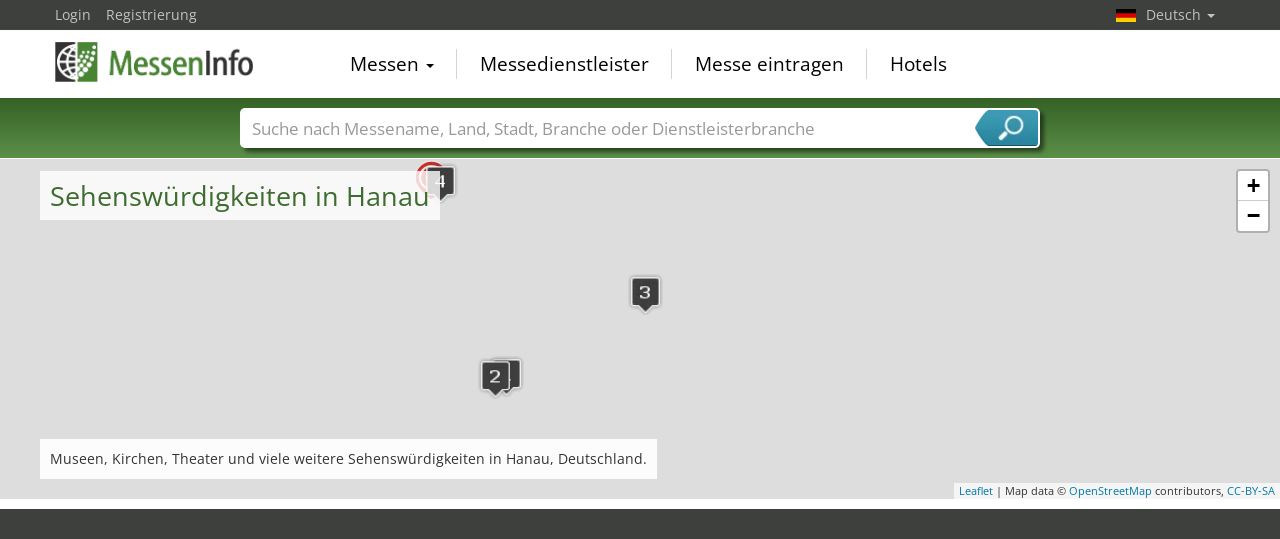

--- FILE ---
content_type: text/html; charset=utf-8
request_url: https://www.messeninfo.de/Sehenswertes-Hanau-city865.html
body_size: 16701
content:
<!DOCTYPE html>
<html lang="de">
	<head><title>Sehenswürdigkeiten Hanau mit Hotels und Sehenswertem in der Nähe.</title><meta name="agd-partner-manual-verification" /><meta charset="utf-8"><meta http-equiv="content-type" content="text/html; charset=utf-8"/><meta name="description" content="Sehenswürdigkeiten in Hanau mit Museen, Kirchen, Theater und anderem Sehenswerten das man gesehen haben sollte."/><meta name="keywords" content="Sehenswertes, Hanau"/><link rel="icon" href="/faviconV2.png" type="image/x-icon"/> <link rel="shortcut icon" href="/faviconV2.png" type="image/x-icon"/><link rel="apple-touch-icon" sizes="180x180" href="/apple-touch-icon.png" type="image/x-icon"><meta name="msapplication-TileColor" content="#da532c"><meta name="theme-color" content="#ffffff"><meta name="content-language" content="de"/> <meta name="google-site-verification" content="yjLjqLUQ4I-56ETbjx9WDfLU9wC38h5IvnxDu62I20c"/> <meta name="page-type" content=""/>  <meta name="robots" content="index, follow"/>  <meta name="viewport" content="width=device-width, initial-scale=1.0, maximum-scale=6.0, user-scalable=yes"/> <!-- metaextra --> <!-- metaextra --> <link rel="stylesheet" href="/css/bootstrap.min.css" /> <link rel="stylesheet" href="/css/font-awesome.min.css" media="print"
  onload="this.media='all'; this.onload = null"/>
				<link href="/usercp/css/system/messen.less" type="text/css" rel="stylesheet" /> 
	<link href="/css/jquery-ui.min.css" type="text/css" rel="stylesheet" media="print"
  onload="this.media='all'; this.onload = null"/> <script src="/usercp/public/javascript/libs/jquery.js"></script><script src="/usercp/public/javascript/libs/jquery-ui/jquery-ui.min.js"></script> <script src="/usercp/public/javascript/libs/bootstrap.js"  async></script> <script src="/usercp/public/javascript/libs/daty.js"  async></script> <script src="/js/knockout.js"></script> 
	 <link rel="preload" fetchpriority="high" as="image" href="https://www.messeninfo.de/usercp/css/system/images/logos/logo_de.webp" type="image/webp">

    <script src="/js/ls.unveilhooks.min.js" async=""></script>
    <script src="/js/lazysizes.min.js" async=""></script>
    <link rel="stylesheet" href="/gdpr/easycookie/cookieconsent.css" media="print" onload="this.media='all'">
	    
    <!-- Global site tag (gtag.js) - Google Analytics -->
<script async  src="https://www.googletagmanager.com/gtag/js?id=G-R57EW5ZHBE"></script>
<script>
  window.dataLayer = window.dataLayer || [];
  function gtag(){dataLayer.push(arguments);}
  gtag('js', new Date());
  gtag('config', 'G-R57EW5ZHBE');
  gtag('config', 'UA-5321624-2');
</script>
    
    <!-- AdSense-Script mit ASYNC -->
    <script data-cookiecategory="targeting" async src="//pagead2.googlesyndication.com/pagead/js/adsbygoogle.js"></script>
    
  </head>
   <body class=" unscrolled backdrop_messekalender slim_header"><!-- end: head.tpl -->
<div class="main_main">
	<!-- BEGIN INCLUDE CONTENT-->
	




<section>
<div id="poiSuche">
<div class="mapContainer">
    <div id="map_canvas" class="map"></div>
    <div class="mapOverlay mapMeta-left" style="z-index: 400;">
        <div class="title">
            <h1>Sehenswürdigkeiten in Hanau</h1>
        </div>
    </div>
    <div class="mapOverlay mapMeta-bottom-left" style="z-index: 600;">
        <p> Museen, Kirchen, Theater und viele weitere Sehenswürdigkeiten in Hanau, Deutschland.</p>
    </div>
</div>
</div>
<div class="blackbeard poi_selector">
    <div class="container">
       <div class="row narrow low-profile" id="poiSwitcherStripe">
           <div class="poi_check">
                                                         <div class="col col-md-3">
                           <input
                                   name="zentren_1"
                                   type="checkbox"
                                   id="poi_check_type1"
                                   checked                                   class="poi_type1"
                                   onClick="toggleMarkers(map,lzentren_1)">
                           <label class="poi_type1" for="poi_check_type1">Museen (5)</label>
                       </div>
                                                                                                              <div class="col col-md-3">
                           <input
                                   name="zentren_3"
                                   type="checkbox"
                                   id="poi_check_type3"
                                                                      class="poi_type3"
                                   onClick="toggleMarkers(map,lzentren_3)">
                           <label class="poi_type3" for="poi_check_type3">Theater (4)</label>
                       </div>
                                                                            <div class="col col-md-3">
                           <input
                                   name="zentren_4"
                                   type="checkbox"
                                   id="poi_check_type4"
                                                                      class="poi_type4"
                                   onClick="toggleMarkers(map,lzentren_4)">
                           <label class="poi_type4" for="poi_check_type4">Freizeitparks (3)</label>
                       </div>
                                                                                                                                                <div class="col col-md-3">
                           <input
                                   name="zentren_7"
                                   type="checkbox"
                                   id="poi_check_type7"
                                                                      class="poi_type7"
                                   onClick="toggleMarkers(map,lzentren_7)">
                           <label class="poi_type7" for="poi_check_type7">Kirchen (4)</label>
                       </div>
                                                                                                                                                <div class="col col-md-3">
                           <input
                                   name="zentren_10"
                                   type="checkbox"
                                   id="poi_check_type10"
                                                                      class="poi_type10"
                                   onClick="toggleMarkers(map,lzentren_10)">
                           <label class="poi_type10" for="poi_check_type10">Denkmäler (1)</label>
                       </div>
                                                                            <div class="col col-md-3">
                           <input
                                   name="zentren_11"
                                   type="checkbox"
                                   id="poi_check_type11"
                                                                      class="poi_type11"
                                   onClick="toggleMarkers(map,lzentren_11)">
                           <label class="poi_type11" for="poi_check_type11">Bibliotheken (2)</label>
                       </div>
                                                                            <div class="col col-md-3">
                           <input
                                   name="zentren_12"
                                   type="checkbox"
                                   id="poi_check_type12"
                                                                      class="poi_type12"
                                   onClick="toggleMarkers(map,lzentren_12)">
                           <label class="poi_type12" for="poi_check_type12">Schlösser (2)</label>
                       </div>
                                                                                                              <div class="col col-md-3">
                           <input
                                   name="zentren_14"
                                   type="checkbox"
                                   id="poi_check_type14"
                                                                      class="poi_type14"
                                   onClick="toggleMarkers(map,lzentren_14)">
                           <label class="poi_type14" for="poi_check_type14">Tiergärten (1)</label>
                       </div>
                                                                                                                                                                                                                                                                                                                          <div class="col col-md-3">
                           <input
                                   name="zentren_22"
                                   type="checkbox"
                                   id="poi_check_type22"
                                                                      class="poi_type22"
                                   onClick="toggleMarkers(map,lzentren_22)">
                           <label class="poi_type22" for="poi_check_type22">Historische Gebäude (1)</label>
                       </div>
                                                                            <div class="col col-md-3">
                           <input
                                   name="zentren_23"
                                   type="checkbox"
                                   id="poi_check_type23"
                                                                      class="poi_type23"
                                   onClick="toggleMarkers(map,lzentren_23)">
                           <label class="poi_type23" for="poi_check_type23">Konzerthallen (1)</label>
                       </div>
                                                                            <div class="col col-md-3">
                           <input
                                   name="zentren_24"
                                   type="checkbox"
                                   id="poi_check_type24"
                                                                      class="poi_type24"
                                   onClick="toggleMarkers(map,lzentren_24)">
                           <label class="poi_type24" for="poi_check_type24">Platz (1)</label>
                       </div>
                                                                                                                                                <div class="col col-md-3">
                           <input
                                   name="zentren_27"
                                   type="checkbox"
                                   id="poi_check_type27"
                                                                      class="poi_type27"
                                   onClick="toggleMarkers(map,lzentren_27)">
                           <label class="poi_type27" for="poi_check_type27">Bahnhöfe (2)</label>
                       </div>
                                                                <div class="col col-md-3">
                   <input class="poi_type_airfields" name="airfields" id="airfields" type="checkbox" onClick="toggleMarkers(map,lairfields)">
                   <label for="airfields"> Flugplätze (4)</label>
               </div>
                                             <div class="col col-md-3">
                   <input name="mzentren" class="poi_type_zentren" type="checkbox" id="mzentren" checked onClick="toggleMarkers(map,mzentren)">
                   <label for="mzentren">Messezentren (1)</label>
               </div>
               <div class="col col-md-3">
                   <input name="hotels" class="poi_type_hotel" type="checkbox" id="poi_check_type_hotel" onClick="toggleMarkers(map,mhotel)">
                   <label for="poi_check_type_hotel">Hotels (100)</label>
               </div>
           </div>
           <div class="col col-xs-12 text-right">
               <a role="button" href="#showHotelSuche">
                   Hotels in Hanau <i class="fa fa-caret-up" style="font-size: 21px; float:right; margin-top:0px; padding-left:5px;"></i>
               </a>
           </div>
       </div>
    </div>
    <div id="hotelSucheStripe">
        <div class="container">
            <div class="row narrow low-profile">
                <div class="col col-xs-12 text-right">
                    <a role="button" id="showPOISuche" href="#showPOISuche">
                        Sehenswürdigkeiten in Hanau<i class="fa fa-caret-down" style="font-size: 21px; float:right; margin-top:0px; padding-left:5px;"></i>
                    </a>
                </div>
            </div>
        </div>
            

<form id="hotelsucheForm" action="" method="POST">


		

			<div class="container hotelsuche_row hotelsuche_row1">
				<div class="row narrow low-profile">


				<div class="col col-sm-4">


					<input
							id="Destination"
							placeholder="Ort"
							class="form-control location"
							type="text"
							name="Destination"
							autocomplete="off"
							data-bind="value: $data.cityName"							value="Hanau"
							>


				</div>
				<div class="col col-sm-2">


					<input
							type="text"
							class="form-control datepicker hotelsuche-from date"
							name="startDate"
							value="28.01.2026"
							placeholder="Anreise"
							data-bind="event: {change: calculateNights}, value: anreiseDate"							>


				</div>
				<div class="col col-sm-2">


					<input
							type="text"
							name="endDate"
							class="form-control datepicker hotelsuche-to date"
							placeholder="Abreise"
							value="29.01.2026"
							data-bind="event: {change: calculateNights}, value: abreiseDate"							>


				</div>
				<div class="col col-sm-2">


					<select
							name="RoomType"
							class="form-control"
							data-bind="options: availableRoomTypes, value: roomType, optionsValue: 'roomType', optionsText: 'roomName'"							>
						<option value="SingleRoom">Einzelzimmer</option>
						<option value="DoubleRoom">Doppelzimmer</option>
					</select>


				</div>

				<div class="col col-sm-2">

											<input
								type="submit"
								id="staticSubmit"
								class="btn btn-block btn-primary"
								value="Hotels suchen"
								/>
					

				</div>


			</div>
			</div>

			
		

		<input
				type="hidden"
				value="28"
				name="startDay"
				placeholder="startDay"
				class="form-control"
		        data-bind="value: anreiseDateDay"				style="color:#000;">
		<input
				type="hidden"
		        value="01"
				name="startMonth"
				placeholder="startMonth"
		        class="form-control"
				data-bind="value: anreiseDateMonth"				style="color:#000;">
		<input
				type="hidden"
				value="2026"
				name="startYear"
				placeholder="startYear"
				class="form-control"
		        data-bind="value: anreiseDateYear"				style="color:#000;">
		<input
				type="hidden"
				value="29"
				name="endDay"
				placeholder="endDay"
				class="form-control"
		        data-bind="value: abreiseDateDay"				style="color:#000;">
		<input
				type="hidden"
				value="01"
				name="endMonth"
				placeholder="endMonth"
				class="form-control"
		        data-bind="value: abreiseDateMonth"				style="color:#000;">
		<input
				type="hidden"
				value="2026"
				name="endYear"
				placeholder="endYear"
				class="form-control"
		        data-bind="value: abreiseDateYear"				style="color:#000;">


		<div class="row narrow low-profile">

			<div class="col col-sm-3">

				<input
						type="hidden"
						value="50.13282500"
						name="latitude"
						placeholder="latitude"
						class="form-control"
						data-bind="value: lat"						style="color:#000;">

			</div>
			<div class="col col-sm-3">

				<input
						type="hidden"
						value="8.91701500"
						name="longitude"
						placeholder="longitude"
						class="form-control"
						data-bind="value: lng"						style="color:#000;"
						>


			</div>
			<div class="col col-sm-3">

				<input
						type="hidden"
						name="link"
						placeholder="Link"
						class="form-control"
						value="hotels/Hanau-865.html"
						style="color:#000;"
						>


			</div>
			<div class="col col-sm-3">

				<input
						type="hidden"
						name="type"
				        placeholder="Typ der Suche"
				        class="form-control"
				        value="city"
						>

			</div>

		</div>

	</form>




<script src="/js/hotelsuche_datepicker.js"></script>


	<script src="/js/jquery-ui/datepicker-de.js"></script>




<script>


	
	hotel_suche_datepicker_init({
		start: '2026-01-28',
		end: '2026-01-29'
	});



	//$("#hotelsucheForm #staticSubmit").bind('click',function(e){


	//	e.preventDefault();


		//$("#hotelsucheForm").attr("action", '/'+$('#hotelsucheForm input[name="link"]').val());


	//	$('#hotelsucheForm').submit();


	//});


	$('#hotelsucheForm .hotelsuche_row2').hide();


	$('#toggleHotelsucheExtended').bind('click',function(e){


		e.preventDefault();

		$('#hotelsucheForm .hotelsuche_row2').slideToggle();


	});

	


</script>

<script src="/js/autocomplete.js"></script>


<script>

	new sima_autocomplete('de');

</script>    </div>
</div>
<script>
    
    $('#hotelSucheStripe').hide();
    $('a[href=#showHotelSuche]').click(function(e){
        e.preventDefault();
       $('#hotelSucheStripe').slideToggle();
        $('#poiSwitcherStripe').slideToggle();
    });
    $('a[href=#showPOISuche]').click(function(e){
        e.preventDefault();
        $('#hotelSucheStripe').slideToggle();
        $('#poiSwitcherStripe').slideToggle();
    });
    
</script>
<script src="/js/hotelsuche_datepicker.js"></script>
<script src="/js/messesuche_datepicker.js"></script>
<script>
     hotel_suche_datepicker_init({
        start:'2026-01-28',
        end:'2026-01-29'
    });
</script>
<script src="/js/autocomplete.js"></script>
<script>
    new sima_autocomplete('');
</script>            <div class="wetter_block wetter_block_line">
	<div class="container">
		<div class="row narrow">
			<div class="col col-sm-12 col-md-5">
				<h2>
					Wetter
				</h2>

				<p>Hanau, Bundesland Hessen, Deutschland</p>
			</div>
							<div class="col col-xs-3 col-sm-2 col-md-1 text-center" style="position: relative;">
					<img data-src="/images/wettericons/13d.png" alt="Mäßiger Schnee" class="lazyload">
                    <div style="position: absolute; top:0px;left:60px; text-align: center;background-color: rgba(0, 0, 0, 0.3);line-height: 21px;height: 21px;width: 38px;	color: #ffffff;
	font-family: Arial, Helvetica, sans-serif;
	font-size: 11px;
	font-weight: bold;">1°C </div><div style="position: absolute; top:23px;left:60px;text-align: center;background-color: rgba(0, 0, 0, 0.3); line-height: 21px;height: 21px;width: 38px;	color: #ffffff;
	font-family: Arial, Helvetica, sans-serif;
	font-size: 11px;
	font-weight: bold;"> -1°C</div>
                    <div>heute</div>
                    <div>26.01.2026</div>
				</div>
							<div class="col col-xs-3 col-sm-2 col-md-1 text-center" style="position: relative;">
					<img data-src="/images/wettericons/10d.png" alt="Leichter Regen" class="lazyload">
                    <div style="position: absolute; top:0px;left:60px; text-align: center;background-color: rgba(0, 0, 0, 0.3);line-height: 21px;height: 21px;width: 38px;	color: #ffffff;
	font-family: Arial, Helvetica, sans-serif;
	font-size: 11px;
	font-weight: bold;">1°C </div><div style="position: absolute; top:23px;left:60px;text-align: center;background-color: rgba(0, 0, 0, 0.3); line-height: 21px;height: 21px;width: 38px;	color: #ffffff;
	font-family: Arial, Helvetica, sans-serif;
	font-size: 11px;
	font-weight: bold;"> -3°C</div>
                    <div>morgen</div>
                    <div>27.01.2026</div>
				</div>
							<div class="col col-xs-3 col-sm-2 col-md-1 text-center" style="position: relative;">
					<img data-src="/images/wettericons/04d.png" alt="Bedeckt" class="lazyload">
                    <div style="position: absolute; top:0px;left:60px; text-align: center;background-color: rgba(0, 0, 0, 0.3);line-height: 21px;height: 21px;width: 38px;	color: #ffffff;
	font-family: Arial, Helvetica, sans-serif;
	font-size: 11px;
	font-weight: bold;">2°C </div><div style="position: absolute; top:23px;left:60px;text-align: center;background-color: rgba(0, 0, 0, 0.3); line-height: 21px;height: 21px;width: 38px;	color: #ffffff;
	font-family: Arial, Helvetica, sans-serif;
	font-size: 11px;
	font-weight: bold;"> 1°C</div>
                    <div>Mittwoch</div>
                    <div>28.01.2026</div>
				</div>
							<div class="col col-xs-3 col-sm-2 col-md-1 text-center" style="position: relative;">
					<img data-src="/images/wettericons/04d.png" alt="Bedeckt" class="lazyload">
                    <div style="position: absolute; top:0px;left:60px; text-align: center;background-color: rgba(0, 0, 0, 0.3);line-height: 21px;height: 21px;width: 38px;	color: #ffffff;
	font-family: Arial, Helvetica, sans-serif;
	font-size: 11px;
	font-weight: bold;">2°C </div><div style="position: absolute; top:23px;left:60px;text-align: center;background-color: rgba(0, 0, 0, 0.3); line-height: 21px;height: 21px;width: 38px;	color: #ffffff;
	font-family: Arial, Helvetica, sans-serif;
	font-size: 11px;
	font-weight: bold;"> 1°C</div>
                    <div>Donnerstag</div>
                    <div>29.01.2026</div>
				</div>
							<div class="col col-xs-3 col-sm-2 col-md-1 text-center" style="position: relative;">
					<img data-src="/images/wettericons/04d.png" alt="Bedeckt" class="lazyload">
                    <div style="position: absolute; top:0px;left:60px; text-align: center;background-color: rgba(0, 0, 0, 0.3);line-height: 21px;height: 21px;width: 38px;	color: #ffffff;
	font-family: Arial, Helvetica, sans-serif;
	font-size: 11px;
	font-weight: bold;">2°C </div><div style="position: absolute; top:23px;left:60px;text-align: center;background-color: rgba(0, 0, 0, 0.3); line-height: 21px;height: 21px;width: 38px;	color: #ffffff;
	font-family: Arial, Helvetica, sans-serif;
	font-size: 11px;
	font-weight: bold;"> 1°C</div>
                    <div>Freitag</div>
                    <div>30.01.2026</div>
				</div>
					</div>
	</div>
</div>    <div class="sectionInner">
    <div class="werbung">
       
		<script  data-cookiecategory="targeting" async src="//pagead2.googlesyndication.com/pagead/js/adsbygoogle.js"></script>
		<!-- Responsive, Sehensw. oben -->
		<ins class="adsbygoogle"
		style="display:block"
		data-ad-client="ca-pub-1754248161428681"
		data-ad-slot="2416455967"
		data-ad-format="horizontal"></ins>
		<script>
		(adsbygoogle = window.adsbygoogle || []).push({});
		</script>
        
    </div>
        <!-- SEHESWERTES ALLGEMEIN -->
<div class="resultContainer simaMesseContainer tilesOnly poiTiles">
        <div class="messeninfoTile poiTile poi_type1">
        <div class="inner">
            <div class="tileHeader">
                <div class="pictureContainer" style="position:relative;" onclick="window.location.href='/Hotels-Historisches-Museum-Schloss-Philippsruhe-Hanau-POI8707.html'" >
                    <div class="pictureOverlay lazyload" data-bg="https://www.messeninfo.de"></div>
                    <img data-src="/usercp/system/style/images/platzhalter/poi_tile_1.jpg" class="moodPicture lazyload">
                </div>
                <div class="headBottom">
                    <div class="time headBottomValue">
                        &nbsp;
                    </div>
                </div>
            </div>
            <div class="tileMeta">
                <a href="/Hotels-Historisches-Museum-Schloss-Philippsruhe-Hanau-POI8707.html" title="Historisches Museum Schloss Philippsruhe" class="title">
                    Historisches Museum Schloss Philippsruhe
                </a>
                <address>
                    Philippsruher Allee 45 <br>
                    63454 Hanau
                    <img class="flag lazyload" data-src="/images/newflags/de.png">
                </address>
                <div class="poiTel"><i class="fa fa-phone"></i> +49(0) 6181 295564</div>                                            </div>
            <div class="poi_type">
                                    Hanau:
                                            Museen
                                                </div>
            <div style="clear:both;"></div>
        </div>
    </div>
        <div class="messeninfoTile poiTile poi_type1">
        <div class="inner">
            <div class="tileHeader">
                <div class="pictureContainer" style="position:relative;" onclick="window.location.href='/Hotels-Museum-Schloss-Steinheim-Hanau-POI8708.html'" >
                    <div class="pictureOverlay lazyload" data-bg="https://www.messeninfo.de"></div>
                    <img data-src="/usercp/system/style/images/platzhalter/poi_tile_1.jpg" class="moodPicture lazyload">
                </div>
                <div class="headBottom">
                    <div class="time headBottomValue">
                        &nbsp;
                    </div>
                </div>
            </div>
            <div class="tileMeta">
                <a href="/Hotels-Museum-Schloss-Steinheim-Hanau-POI8708.html" title="Museum Schloss Steinheim" class="title">
                    Museum Schloss Steinheim
                </a>
                <address>
                    Schloßstr. 9 <br>
                    63456 Hanau
                    <img class="flag lazyload" data-src="/images/newflags/de.png">
                </address>
                <div class="poiTel"><i class="fa fa-phone"></i> +49 (0)6181 659701</div>                                            </div>
            <div class="poi_type">
                                    Hanau:
                                            Museen
                                                </div>
            <div style="clear:both;"></div>
        </div>
    </div>
        <div class="messeninfoTile poiTile poi_type1">
        <div class="inner">
            <div class="tileHeader">
                <div class="pictureContainer" style="position:relative;" onclick="window.location.href='/Hotels-Deutsches-Goldschmiedehaus-Hanau-POI8709.html'" >
                    <div class="pictureOverlay lazyload" data-bg="https://www.messeninfo.de"></div>
                    <img data-src="/usercp/system/style/images/platzhalter/poi_tile_1.jpg" class="moodPicture lazyload">
                </div>
                <div class="headBottom">
                    <div class="time headBottomValue">
                        &nbsp;
                    </div>
                </div>
            </div>
            <div class="tileMeta">
                <a href="/Hotels-Deutsches-Goldschmiedehaus-Hanau-POI8709.html" title="Deutsches Goldschmiedehaus" class="title">
                    Deutsches Goldschmiedehaus
                </a>
                <address>
                    Altstädter Markt 6 <br>
                    63450 Hanau
                    <img class="flag lazyload" data-src="/images/newflags/de.png">
                </address>
                <div class="poiTel"><i class="fa fa-phone"></i> +49(0) 6181 256656</div>                                            </div>
            <div class="poi_type">
                                    Hanau:
                                            Museen
                                                </div>
            <div style="clear:both;"></div>
        </div>
    </div>
        <div class="messeninfoTile poiTile poi_type1">
        <div class="inner">
            <div class="tileHeader">
                <div class="pictureContainer" style="position:relative;" onclick="window.location.href='/Hotels-Hessisches-Puppenmuseum-Hanau-POI8710.html'" >
                    <div class="pictureOverlay lazyload" data-bg="https://www.messeninfo.de"></div>
                    <img data-src="/usercp/system/style/images/platzhalter/poi_tile_1.jpg" class="moodPicture lazyload">
                </div>
                <div class="headBottom">
                    <div class="time headBottomValue">
                        &nbsp;
                    </div>
                </div>
            </div>
            <div class="tileMeta">
                <a href="/Hotels-Hessisches-Puppenmuseum-Hanau-POI8710.html" title="Hessisches Puppenmuseum" class="title">
                    Hessisches Puppenmuseum
                </a>
                <address>
                    Parkpromenade 4 <br>
                    63454 Hanau
                    <img class="flag lazyload" data-src="/images/newflags/de.png">
                </address>
                <div class="poiTel"><i class="fa fa-phone"></i> +49 (0)6181 86212</div>                                            </div>
            <div class="poi_type">
                                    Hanau:
                                            Museen
                                                </div>
            <div style="clear:both;"></div>
        </div>
    </div>
        <div class="messeninfoTile poiTile poi_type1">
        <div class="inner">
            <div class="tileHeader">
                <div class="pictureContainer" style="position:relative;" onclick="window.location.href='/Hotels-Museum-Grossauheim-Hanau-POI8711.html'" >
                    <div class="pictureOverlay lazyload" data-bg="https://www.messeninfo.de"></div>
                    <img data-src="/usercp/system/style/images/platzhalter/poi_tile_1.jpg" class="moodPicture lazyload">
                </div>
                <div class="headBottom">
                    <div class="time headBottomValue">
                        &nbsp;
                    </div>
                </div>
            </div>
            <div class="tileMeta">
                <a href="/Hotels-Museum-Grossauheim-Hanau-POI8711.html" title="Museum Großauheim" class="title">
                    Museum Großauheim
                </a>
                <address>
                    Pfortenwingert 6 <br>
                    63457 Hanau
                    <img class="flag lazyload" data-src="/images/newflags/de.png">
                </address>
                <div class="poiTel"><i class="fa fa-phone"></i> +49 (0)6181 573763</div>                                            </div>
            <div class="poi_type">
                                    Hanau:
                                            Museen
                                                </div>
            <div style="clear:both;"></div>
        </div>
    </div>
        <div class="messeninfoTile poiTile poi_type3">
        <div class="inner">
            <div class="tileHeader">
                <div class="pictureContainer" style="position:relative;" onclick="window.location.href='/Hotels-Culture-Club-Hanau-POI8714.html'" >
                    <div class="pictureOverlay lazyload" data-bg="https://www.messeninfo.de"></div>
                    <img data-src="/usercp/system/style/images/platzhalter/poi_tile_3.jpg" class="moodPicture lazyload">
                </div>
                <div class="headBottom">
                    <div class="time headBottomValue">
                        &nbsp;
                    </div>
                </div>
            </div>
            <div class="tileMeta">
                <a href="/Hotels-Culture-Club-Hanau-POI8714.html" title="Culture Club" class="title">
                    Culture Club
                </a>
                <address>
                    Vor der Pulvermühle 11 <br>
                    63457 Hanau
                    <img class="flag lazyload" data-src="/images/newflags/de.png">
                </address>
                <div class="poiTel"><i class="fa fa-phone"></i> +49(0) 6181 520520</div>                                            </div>
            <div class="poi_type">
                                    Hanau:
                                            Theater
                                                </div>
            <div style="clear:both;"></div>
        </div>
    </div>
        <div class="messeninfoTile poiTile poi_type3">
        <div class="inner">
            <div class="tileHeader">
                <div class="pictureContainer" style="position:relative;" onclick="window.location.href='/Hotels-Comoedienhaus-Wilhelmsbad-Hanau-POI8715.html'" >
                    <div class="pictureOverlay lazyload" data-bg="https://www.messeninfo.de"></div>
                    <img data-src="/usercp/system/style/images/platzhalter/poi_tile_3.jpg" class="moodPicture lazyload">
                </div>
                <div class="headBottom">
                    <div class="time headBottomValue">
                        &nbsp;
                    </div>
                </div>
            </div>
            <div class="tileMeta">
                <a href="/Hotels-Comoedienhaus-Wilhelmsbad-Hanau-POI8715.html" title="Comoedienhaus Wilhelmsbad" class="title">
                    Comoedienhaus Wilhelmsbad
                </a>
                <address>
                    Parkpromenade 1 <br>
                    63454 Hanau
                    <img class="flag lazyload" data-src="/images/newflags/de.png">
                </address>
                <div class="poiTel"><i class="fa fa-phone"></i> +49(0) 6181 83602</div>                                            </div>
            <div class="poi_type">
                                    Hanau:
                                            Theater
                                                </div>
            <div style="clear:both;"></div>
        </div>
    </div>
        <div class="messeninfoTile poiTile poi_type3">
        <div class="inner">
            <div class="tileHeader">
                <div class="pictureContainer" style="position:relative;" onclick="window.location.href='/Hotels-KulturBahnhof-Hanau-Hanau-POI8716.html'" >
                    <div class="pictureOverlay lazyload" data-bg="https://www.messeninfo.de"></div>
                    <img data-src="/usercp/system/style/images/platzhalter/poi_tile_3.jpg" class="moodPicture lazyload">
                </div>
                <div class="headBottom">
                    <div class="time headBottomValue">
                        &nbsp;
                    </div>
                </div>
            </div>
            <div class="tileMeta">
                <a href="/Hotels-KulturBahnhof-Hanau-Hanau-POI8716.html" title="KulturBahnhof Hanau" class="title">
                    KulturBahnhof Hanau
                </a>
                <address>
                    Am Hauptbahnhof 6 <br>
                    63450 Hanau
                    <img class="flag lazyload" data-src="/images/newflags/de.png">
                </address>
                                                            </div>
            <div class="poi_type">
                                    Hanau:
                                            Theater
                                                </div>
            <div style="clear:both;"></div>
        </div>
    </div>
        <div class="messeninfoTile poiTile poi_type3">
        <div class="inner">
            <div class="tileHeader">
                <div class="pictureContainer" style="position:relative;" onclick="window.location.href='/Hotels-Amphitheater-im-Schlosspark-Phillipsruhe-Hanau-POI8717.html'" >
                    <div class="pictureOverlay lazyload" data-bg="https://www.messeninfo.de"></div>
                    <img data-src="/usercp/system/style/images/platzhalter/poi_tile_3.jpg" class="moodPicture lazyload">
                </div>
                <div class="headBottom">
                    <div class="time headBottomValue">
                        &nbsp;
                    </div>
                </div>
            </div>
            <div class="tileMeta">
                <a href="/Hotels-Amphitheater-im-Schlosspark-Phillipsruhe-Hanau-POI8717.html" title="Amphitheater im Schlosspark Phillipsruhe" class="title">
                    Amphitheater im Schlosspark Phillipsruhe
                </a>
                <address>
                    Landstr. <br>
                    63450 Hanau
                    <img class="flag lazyload" data-src="/images/newflags/de.png">
                </address>
                <div class="poiTel"><i class="fa fa-phone"></i> +49(0) 6181 508281</div>                                            </div>
            <div class="poi_type">
                                    Hanau:
                                            Theater
                                                </div>
            <div style="clear:both;"></div>
        </div>
    </div>
        <div class="messeninfoTile poiTile poi_type4">
        <div class="inner">
            <div class="tileHeader">
                <div class="pictureContainer" style="position:relative;" onclick="window.location.href='/Hotels-Hochseilgarten-Hanau-POI8700.html'" >
                    <div class="pictureOverlay lazyload" data-bg="https://www.messeninfo.de"></div>
                    <img data-src="/usercp/system/style/images/platzhalter/poi_tile_4.jpg" class="moodPicture lazyload">
                </div>
                <div class="headBottom">
                    <div class="time headBottomValue">
                        &nbsp;
                    </div>
                </div>
            </div>
            <div class="tileMeta">
                <a href="/Hotels-Hochseilgarten-Hanau-POI8700.html" title="Hochseilgarten" class="title">
                    Hochseilgarten
                </a>
                <address>
                    Fasaneriestr. 100 <br>
                    63456 Hanau
                    <img class="flag lazyload" data-src="/images/newflags/de.png">
                </address>
                                                            </div>
            <div class="poi_type">
                                    Hanau:
                                            Freizeitparks
                                                </div>
            <div style="clear:both;"></div>
        </div>
    </div>
        <div class="messeninfoTile poiTile poi_type4">
        <div class="inner">
            <div class="tileHeader">
                <div class="pictureContainer" style="position:relative;" onclick="window.location.href='/Hotels-Lindenaubad-Hanau-POI8701.html'" >
                    <div class="pictureOverlay lazyload" data-bg="https://www.messeninfo.de"></div>
                    <img data-src="/usercp/system/style/images/platzhalter/poi_tile_4.jpg" class="moodPicture lazyload">
                </div>
                <div class="headBottom">
                    <div class="time headBottomValue">
                        &nbsp;
                    </div>
                </div>
            </div>
            <div class="tileMeta">
                <a href="/Hotels-Lindenaubad-Hanau-POI8701.html" title="Lindenaubad" class="title">
                    Lindenaubad
                </a>
                <address>
                    Rue de Conflans 7 <br>
                    63457 Hanau
                    <img class="flag lazyload" data-src="/images/newflags/de.png">
                </address>
                <div class="poiTel"><i class="fa fa-phone"></i> +49 (0)6181 54825</div>                                            </div>
            <div class="poi_type">
                                    Hanau:
                                            Freizeitparks
                                                </div>
            <div style="clear:both;"></div>
        </div>
    </div>
        <div class="messeninfoTile poiTile poi_type4">
        <div class="inner">
            <div class="tileHeader">
                <div class="pictureContainer" style="position:relative;" onclick="window.location.href='/Hotels-Heinrich-Fischer-Bad-Hanau-POI8702.html'" >
                    <div class="pictureOverlay lazyload" data-bg="https://www.messeninfo.de"></div>
                    <img data-src="/usercp/system/style/images/platzhalter/poi_tile_4.jpg" class="moodPicture lazyload">
                </div>
                <div class="headBottom">
                    <div class="time headBottomValue">
                        &nbsp;
                    </div>
                </div>
            </div>
            <div class="tileMeta">
                <a href="/Hotels-Heinrich-Fischer-Bad-Hanau-POI8702.html" title="Heinrich-Fischer-Bad" class="title">
                    Heinrich-Fischer-Bad
                </a>
                <address>
                    Eugen-Kaiser-Str. 19 <br>
                    63450 Hanau
                    <img class="flag lazyload" data-src="/images/newflags/de.png">
                </address>
                <div class="poiTel"><i class="fa fa-phone"></i> +49 (0)6181 3656970</div>                                            </div>
            <div class="poi_type">
                                    Hanau:
                                            Freizeitparks
                                                </div>
            <div style="clear:both;"></div>
        </div>
    </div>
            <div class="dynamic-ad-block"<script  data-cookiecategory="targeting" async src="//pagead2.googlesyndication.com/pagead/js/adsbygoogle.js"></script>
        <ins class="adsbygoogle"
             style="display:block"
             data-ad-client="ca-pub-1754248161428681"
             data-ad-slot="1390707963"
             data-ad-format="horizontal"></ins>
        <script>
            
            (adsbygoogle = window.adsbygoogle || []).push({});
            
        </script></div>
        <div class="messeninfoTile poiTile poi_type7">
        <div class="inner">
            <div class="tileHeader">
                <div class="pictureContainer" style="position:relative;" onclick="window.location.href='/Hotels-Mariae-Namen-Kirche-Hanau-POI8704.html'" >
                    <div class="pictureOverlay lazyload" data-bg="https://www.messeninfo.de"></div>
                    <img data-src="/usercp/system/style/images/platzhalter/poi_tile_7.jpg" class="moodPicture lazyload">
                </div>
                <div class="headBottom">
                    <div class="time headBottomValue">
                        &nbsp;
                    </div>
                </div>
            </div>
            <div class="tileMeta">
                <a href="/Hotels-Mariae-Namen-Kirche-Hanau-POI8704.html" title="Mariae Namen Kirche" class="title">
                    Mariae Namen Kirche
                </a>
                <address>
                    Im Bangert 8 <br>
                    63450 Hanau
                    <img class="flag lazyload" data-src="/images/newflags/de.png">
                </address>
                                                            </div>
            <div class="poi_type">
                                    Hanau:
                                            Kirchen
                                                </div>
            <div style="clear:both;"></div>
        </div>
    </div>
        <div class="messeninfoTile poiTile poi_type7">
        <div class="inner">
            <div class="tileHeader">
                <div class="pictureContainer" style="position:relative;" onclick="window.location.href='/Hotels-St-Josef-Kirche-Hanau-POI8705.html'" >
                    <div class="pictureOverlay lazyload" data-bg="https://www.messeninfo.de"></div>
                    <img data-src="/usercp/system/style/images/platzhalter/poi_tile_7.jpg" class="moodPicture lazyload">
                </div>
                <div class="headBottom">
                    <div class="time headBottomValue">
                        &nbsp;
                    </div>
                </div>
            </div>
            <div class="tileMeta">
                <a href="/Hotels-St-Josef-Kirche-Hanau-POI8705.html" title="St. Josef Kirche" class="title">
                    St. Josef Kirche
                </a>
                <address>
                    Alfred-Delp-Str. 7 <br>
                    63450 Hanau
                    <img class="flag lazyload" data-src="/images/newflags/de.png">
                </address>
                                                            </div>
            <div class="poi_type">
                                    Hanau:
                                            Kirchen
                                                </div>
            <div style="clear:both;"></div>
        </div>
    </div>
        <div class="messeninfoTile poiTile poi_type7">
        <div class="inner">
            <div class="tileHeader">
                <div class="pictureContainer" style="position:relative;" onclick="window.location.href='/Hotels-St-Elisabeth-Kirche-Hanau-POI8706.html'" >
                    <div class="pictureOverlay lazyload" data-bg="https://www.messeninfo.de"></div>
                    <img data-src="/usercp/system/style/images/platzhalter/poi_tile_7.jpg" class="moodPicture lazyload">
                </div>
                <div class="headBottom">
                    <div class="time headBottomValue">
                        &nbsp;
                    </div>
                </div>
            </div>
            <div class="tileMeta">
                <a href="/Hotels-St-Elisabeth-Kirche-Hanau-POI8706.html" title="St. Elisabeth Kirche" class="title">
                    St. Elisabeth Kirche
                </a>
                <address>
                    Hopfenstr. <br>
                    63454 Hanau
                    <img class="flag lazyload" data-src="/images/newflags/de.png">
                </address>
                                                            </div>
            <div class="poi_type">
                                    Hanau:
                                            Kirchen
                                                </div>
            <div style="clear:both;"></div>
        </div>
    </div>
        <div class="messeninfoTile poiTile poi_type7">
        <div class="inner">
            <div class="tileHeader">
                <div class="pictureContainer" style="position:relative;" onclick="window.location.href='/Hotels-St-Nikolaus-Kirche-Hanau-POI8703.html'" >
                    <div class="pictureOverlay lazyload" data-bg="https://www.messeninfo.de"></div>
                    <img data-src="/usercp/system/style/images/platzhalter/poi_tile_7.jpg" class="moodPicture lazyload">
                </div>
                <div class="headBottom">
                    <div class="time headBottomValue">
                        &nbsp;
                    </div>
                </div>
            </div>
            <div class="tileMeta">
                <a href="/Hotels-St-Nikolaus-Kirche-Hanau-POI8703.html" title="St. Nikolaus Kirche" class="title">
                    St. Nikolaus Kirche
                </a>
                <address>
                    Kirchstr. <br>
                    63456 Hanau
                    <img class="flag lazyload" data-src="/images/newflags/de.png">
                </address>
                                                            </div>
            <div class="poi_type">
                                    Hanau:
                                            Kirchen
                                                </div>
            <div style="clear:both;"></div>
        </div>
    </div>
        <div class="messeninfoTile poiTile poi_type10">
        <div class="inner">
            <div class="tileHeader">
                <div class="pictureContainer" style="position:relative;" onclick="window.location.href='/Hotels-Brueder-Grimm-Nationaldenkmal-Hanau-POI8719.html'" >
                    <div class="pictureOverlay lazyload" data-bg="https://www.messeninfo.de"></div>
                    <img data-src="/usercp/system/style/images/platzhalter/poi_tile_10.jpg" class="moodPicture lazyload">
                </div>
                <div class="headBottom">
                    <div class="time headBottomValue">
                        &nbsp;
                    </div>
                </div>
            </div>
            <div class="tileMeta">
                <a href="/Hotels-Brueder-Grimm-Nationaldenkmal-Hanau-POI8719.html" title="Brüder Grimm-Nationaldenkmal" class="title">
                    Brüder Grimm-Nationaldenkmal
                </a>
                <address>
                    Am Markt <br>
                    63450 Hanau
                    <img class="flag lazyload" data-src="/images/newflags/de.png">
                </address>
                                                            </div>
            <div class="poi_type">
                                    Hanau:
                                            Denkmäler
                                                </div>
            <div style="clear:both;"></div>
        </div>
    </div>
        <div class="messeninfoTile poiTile poi_type11">
        <div class="inner">
            <div class="tileHeader">
                <div class="pictureContainer" style="position:relative;" onclick="window.location.href='/Hotels-Stadtbibliothek-Hanau-Hanau-POI8696.html'" >
                    <div class="pictureOverlay lazyload" data-bg="https://www.messeninfo.de"></div>
                    <img data-src="/usercp/system/style/images/platzhalter/poi_tile_11.jpg" class="moodPicture lazyload">
                </div>
                <div class="headBottom">
                    <div class="time headBottomValue">
                        &nbsp;
                    </div>
                </div>
            </div>
            <div class="tileMeta">
                <a href="/Hotels-Stadtbibliothek-Hanau-Hanau-POI8696.html" title="Stadtbibliothek Hanau" class="title">
                    Stadtbibliothek Hanau
                </a>
                <address>
                    Schloßplatz 2 <br>
                    63450 Hanau
                    <img class="flag lazyload" data-src="/images/newflags/de.png">
                </address>
                <div class="poiTel"><i class="fa fa-phone"></i> +49 (0)6181 295914</div>                                            </div>
            <div class="poi_type">
                                    Hanau:
                                            Bibliotheken
                                                </div>
            <div style="clear:both;"></div>
        </div>
    </div>
        <div class="messeninfoTile poiTile poi_type11">
        <div class="inner">
            <div class="tileHeader">
                <div class="pictureContainer" style="position:relative;" onclick="window.location.href='/Hotels-Stadtbibliothek-Grossauheim-Hanau-POI8697.html'" >
                    <div class="pictureOverlay lazyload" data-bg="https://www.messeninfo.de"></div>
                    <img data-src="/usercp/system/style/images/platzhalter/poi_tile_11.jpg" class="moodPicture lazyload">
                </div>
                <div class="headBottom">
                    <div class="time headBottomValue">
                        &nbsp;
                    </div>
                </div>
            </div>
            <div class="tileMeta">
                <a href="/Hotels-Stadtbibliothek-Grossauheim-Hanau-POI8697.html" title="Stadtbibliothek Großauheim" class="title">
                    Stadtbibliothek Großauheim
                </a>
                <address>
                    Alte Langgasse 9 <br>
                    63457 Hanau
                    <img class="flag lazyload" data-src="/images/newflags/de.png">
                </address>
                <div class="poiTel"><i class="fa fa-phone"></i> +49 (0)6181 52929</div>                                            </div>
            <div class="poi_type">
                                    Hanau:
                                            Bibliotheken
                                                </div>
            <div style="clear:both;"></div>
        </div>
    </div>
        <div class="messeninfoTile poiTile poi_type12">
        <div class="inner">
            <div class="tileHeader">
                <div class="pictureContainer" style="position:relative;" onclick="window.location.href='/Hotels-Schloss-Steinheim-Hanau-POI8712.html'" >
                    <div class="pictureOverlay lazyload" data-bg="https://www.messeninfo.de"></div>
                    <img data-src="/usercp/system/style/images/platzhalter/poi_tile_12.jpg" class="moodPicture lazyload">
                </div>
                <div class="headBottom">
                    <div class="time headBottomValue">
                        &nbsp;
                    </div>
                </div>
            </div>
            <div class="tileMeta">
                <a href="/Hotels-Schloss-Steinheim-Hanau-POI8712.html" title="Schloss Steinheim" class="title">
                    Schloss Steinheim
                </a>
                <address>
                    Schloßstr. 9 <br>
                    63456 Hanau
                    <img class="flag lazyload" data-src="/images/newflags/de.png">
                </address>
                <div class="poiTel"><i class="fa fa-phone"></i> +49 (0)6181 659701</div>                                            </div>
            <div class="poi_type">
                                    Hanau:
                                            Schlösser
                                                </div>
            <div style="clear:both;"></div>
        </div>
    </div>
        <div class="messeninfoTile poiTile poi_type12">
        <div class="inner">
            <div class="tileHeader">
                <div class="pictureContainer" style="position:relative;" onclick="window.location.href='/Hotels-Schloss-Philippsruhe-Hanau-POI8713.html'" >
                    <div class="pictureOverlay lazyload" data-bg="https://www.messeninfo.de"></div>
                    <img data-src="/usercp/system/style/images/platzhalter/poi_tile_12.jpg" class="moodPicture lazyload">
                </div>
                <div class="headBottom">
                    <div class="time headBottomValue">
                        &nbsp;
                    </div>
                </div>
            </div>
            <div class="tileMeta">
                <a href="/Hotels-Schloss-Philippsruhe-Hanau-POI8713.html" title="Schloss Philippsruhe" class="title">
                    Schloss Philippsruhe
                </a>
                <address>
                    Philippsruher Allee 45 <br>
                    63454 Hanau
                    <img class="flag lazyload" data-src="/images/newflags/de.png">
                </address>
                <div class="poiTel"><i class="fa fa-phone"></i> +49 (0)6181 295564</div>                                            </div>
            <div class="poi_type">
                                    Hanau:
                                            Schlösser
                                                </div>
            <div style="clear:both;"></div>
        </div>
    </div>
        <div class="messeninfoTile poiTile poi_type14">
        <div class="inner">
            <div class="tileHeader">
                <div class="pictureContainer" style="position:relative;" onclick="window.location.href='/Hotels-Wildpark-Alte-Fasanerie-Hanau-POI2045.html'" >
                    <div class="pictureOverlay lazyload" data-bg="https://www.messeninfo.de"></div>
                    <img data-src="/usercp/system/style/images/platzhalter/poi_tile_14.jpg" class="moodPicture lazyload">
                </div>
                <div class="headBottom">
                    <div class="time headBottomValue">
                        &nbsp;
                    </div>
                </div>
            </div>
            <div class="tileMeta">
                <a href="/Hotels-Wildpark-Alte-Fasanerie-Hanau-POI2045.html" title="Wildpark Alte Fasanerie" class="title">
                    Wildpark Alte Fasanerie
                </a>
                <address>
                    Fasaneriestr. <br>
                    63456 Hanau
                    <img class="flag lazyload" data-src="/images/newflags/de.png">
                </address>
                                                            </div>
            <div class="poi_type">
                                    Hanau:
                                            Tiergärten
                                                </div>
            <div style="clear:both;"></div>
        </div>
    </div>
        <div class="messeninfoTile poiTile poi_type22">
        <div class="inner">
            <div class="tileHeader">
                <div class="pictureContainer" style="position:relative;" onclick="window.location.href='/Hotels-Neustaedter-Rathaus-Hanau-POI8721.html'" >
                    <div class="pictureOverlay lazyload" data-bg="https://www.messeninfo.de"></div>
                    <img data-src="/usercp/system/style/images/platzhalter/poi_tile_22.jpg" class="moodPicture lazyload">
                </div>
                <div class="headBottom">
                    <div class="time headBottomValue">
                        &nbsp;
                    </div>
                </div>
            </div>
            <div class="tileMeta">
                <a href="/Hotels-Neustaedter-Rathaus-Hanau-POI8721.html" title="Neustädter Rathaus" class="title">
                    Neustädter Rathaus
                </a>
                <address>
                    Am Markt <br>
                    63450 Hanau
                    <img class="flag lazyload" data-src="/images/newflags/de.png">
                </address>
                                                            </div>
            <div class="poi_type">
                                    Hanau:
                                            Historische Gebäude
                                                </div>
            <div style="clear:both;"></div>
        </div>
    </div>
        <div class="messeninfoTile poiTile poi_type23">
        <div class="inner">
            <div class="tileHeader">
                <div class="pictureContainer" style="position:relative;" onclick="window.location.href='/Hotels-Congress-Park-Stadthalle-Hanau-POI8718.html'" >
                    <div class="pictureOverlay lazyload" data-bg="https://www.messeninfo.de"></div>
                    <img data-src="/usercp/system/style/images/platzhalter/poi_tile_23.jpg" class="moodPicture lazyload">
                </div>
                <div class="headBottom">
                    <div class="time headBottomValue">
                        &nbsp;
                    </div>
                </div>
            </div>
            <div class="tileMeta">
                <a href="/Hotels-Congress-Park-Stadthalle-Hanau-POI8718.html" title="Congress Park - Stadthalle" class="title">
                    Congress Park - Stadthalle
                </a>
                <address>
                    Schloßplatz 1 <br>
                    63450 Hanau
                    <img class="flag lazyload" data-src="/images/newflags/de.png">
                </address>
                <div class="poiTel"><i class="fa fa-phone"></i> +49 (0)6181 27750</div>                                            </div>
            <div class="poi_type">
                                    Hanau:
                                            Konzerthallen
                                                </div>
            <div style="clear:both;"></div>
        </div>
    </div>
            <div class="dynamic-ad-block"<script  data-cookiecategory="targeting" async src="//pagead2.googlesyndication.com/pagead/js/adsbygoogle.js"></script>
        <ins class="adsbygoogle"
             style="display:block"
             data-ad-client="ca-pub-1754248161428681"
             data-ad-slot="1390707963"
             data-ad-format="horizontal"></ins>
        <script>
            
            (adsbygoogle = window.adsbygoogle || []).push({});
            
        </script></div>
        <div class="messeninfoTile poiTile poi_type24">
        <div class="inner">
            <div class="tileHeader">
                <div class="pictureContainer" style="position:relative;" onclick="window.location.href='/Hotels-Neustaedter-Markt-Hanau-POI8720.html'" >
                    <div class="pictureOverlay lazyload" data-bg="https://www.messeninfo.de"></div>
                    <img data-src="/usercp/system/style/images/platzhalter/poi_tile_24.jpg" class="moodPicture lazyload">
                </div>
                <div class="headBottom">
                    <div class="time headBottomValue">
                        &nbsp;
                    </div>
                </div>
            </div>
            <div class="tileMeta">
                <a href="/Hotels-Neustaedter-Markt-Hanau-POI8720.html" title="Neustädter Markt" class="title">
                    Neustädter Markt
                </a>
                <address>
                    Am Markt <br>
                    63450 Hanau
                    <img class="flag lazyload" data-src="/images/newflags/de.png">
                </address>
                                                            </div>
            <div class="poi_type">
                                    Hanau:
                                            Platz
                                                </div>
            <div style="clear:both;"></div>
        </div>
    </div>
        <div class="messeninfoTile poiTile poi_type27">
        <div class="inner">
            <div class="tileHeader">
                <div class="pictureContainer" style="position:relative;" onclick="window.location.href='/Hotels-Hauptbahnhof-Hanau-POI8698.html'" >
                    <div class="pictureOverlay lazyload" data-bg="https://www.messeninfo.de"></div>
                    <img data-src="/usercp/system/style/images/platzhalter/poi_tile_27.jpg" class="moodPicture lazyload">
                </div>
                <div class="headBottom">
                    <div class="time headBottomValue">
                        &nbsp;
                    </div>
                </div>
            </div>
            <div class="tileMeta">
                <a href="/Hotels-Hauptbahnhof-Hanau-POI8698.html" title="Hauptbahnhof" class="title">
                    Hauptbahnhof
                </a>
                <address>
                    Am Hauptbahnhof 14a <br>
                    63450 Hanau
                    <img class="flag lazyload" data-src="/images/newflags/de.png">
                </address>
                                                            </div>
            <div class="poi_type">
                                    Hanau:
                                            Bahnhöfe
                                                </div>
            <div style="clear:both;"></div>
        </div>
    </div>
        <div class="messeninfoTile poiTile poi_type27">
        <div class="inner">
            <div class="tileHeader">
                <div class="pictureContainer" style="position:relative;" onclick="window.location.href='/Hotels-Bahnhof-Hanau-Klein-Auheim-Hanau-POI8699.html'" >
                    <div class="pictureOverlay lazyload" data-bg="https://www.messeninfo.de"></div>
                    <img data-src="/usercp/system/style/images/platzhalter/poi_tile_27.jpg" class="moodPicture lazyload">
                </div>
                <div class="headBottom">
                    <div class="time headBottomValue">
                        &nbsp;
                    </div>
                </div>
            </div>
            <div class="tileMeta">
                <a href="/Hotels-Bahnhof-Hanau-Klein-Auheim-Hanau-POI8699.html" title="Bahnhof Hanau Klein Auheim" class="title">
                    Bahnhof Hanau Klein Auheim
                </a>
                <address>
                    Eisenbahnstr. 1 <br>
                    63456 Hanau
                    <img class="flag lazyload" data-src="/images/newflags/de.png">
                </address>
                                                            </div>
            <div class="poi_type">
                                    Hanau:
                                            Bahnhöfe
                                                </div>
            <div style="clear:both;"></div>
        </div>
    </div>
        <div class="messeninfoTile poiTile poi_typeairport">
        <div class="inner">
            <div class="tileHeader">
                <div class="pictureContainer" style="position:relative;" onclick="window.location.href='/Hotels-Verkehrslandeplatz-Gelnhausen-EDFG-AP25637.html'" >
                    <div class="pictureOverlay lazyload" data-bg="https://www.messeninfo.de"></div>
                    <img data-src="/usercp/system/style/images/platzhalter/poi_tile_airfield.jpg" class="moodPicture lazyload">
                </div>
                <div class="headBottom">
                    <div class="time headBottomValue">
                        EDFG&nbsp;
                    </div>
                </div>
            </div>
            <div class="tileMeta">
                <a href="/Hotels-Verkehrslandeplatz-Gelnhausen-EDFG-AP25637.html" title="Verkehrslandeplatz Gelnhausen" class="title">
                    Verkehrslandeplatz Gelnhausen
                </a>
                <address>
                    Flugplatz 1 <br>
                    63571 Gelnhausen
                    <img class="flag lazyload" data-src="/images/newflags/de.png">
                </address>
                                <div class="poiDistance">Entfernung: 12 km</div>                            </div>
            <div class="poi_type">
                                    Gelnhausen:
                    
                                                    Flughäfen
                            
                                                </div>
            <div style="clear:both;"></div>
        </div>
    </div>
        <div class="messeninfoTile poiTile poi_typeairport">
        <div class="inner">
            <div class="tileHeader">
                <div class="pictureContainer" style="position:relative;" onclick="window.location.href='/Hotels-Flugplatz-Reichelsheim-EDFB-AP26594.html'" >
                    <div class="pictureOverlay lazyload" data-bg="https://www.messeninfo.de"></div>
                    <img data-src="/usercp/system/style/images/platzhalter/poi_tile_airfield.jpg" class="moodPicture lazyload">
                </div>
                <div class="headBottom">
                    <div class="time headBottomValue">
                        EDFB&nbsp;
                    </div>
                </div>
            </div>
            <div class="tileMeta">
                <a href="/Hotels-Flugplatz-Reichelsheim-EDFB-AP26594.html" title="Flugplatz Reichelsheim" class="title">
                    Flugplatz Reichelsheim
                </a>
                <address>
                    Flugplatz <br>
                    61203 Friedberg
                    <img class="flag lazyload" data-src="/images/newflags/de.png">
                </address>
                                <div class="poiDistance">Entfernung: 14 km</div>                            </div>
            <div class="poi_type">
                                    Friedberg:
                    
                                                    Flughäfen
                            
                                                </div>
            <div style="clear:both;"></div>
        </div>
    </div>
        <div class="messeninfoTile poiTile poi_typeairport">
        <div class="inner">
            <div class="tileHeader">
                <div class="pictureContainer" style="position:relative;" onclick="window.location.href='/Hotels-Flugplatz-Aschaffenburg-EDFC-AP26309.html'" >
                    <div class="pictureOverlay lazyload" data-bg="https://www.messeninfo.de"></div>
                    <img data-src="/usercp/system/style/images/platzhalter/poi_tile_airfield.jpg" class="moodPicture lazyload">
                </div>
                <div class="headBottom">
                    <div class="time headBottomValue">
                        EDFC&nbsp;
                    </div>
                </div>
            </div>
            <div class="tileMeta">
                <a href="/Hotels-Flugplatz-Aschaffenburg-EDFC-AP26309.html" title="Flugplatz Aschaffenburg" class="title">
                    Flugplatz Aschaffenburg
                </a>
                <address>
                    Babenhäuser Str. 70 <br>
                    63762 Aschaffenburg
                    <img class="flag lazyload" data-src="/images/newflags/de.png">
                </address>
                                <div class="poiDistance">Entfernung: 15 km</div>                            </div>
            <div class="poi_type">
                                    Aschaffenburg:
                    
                                                    Flughäfen
                            
                                                </div>
            <div style="clear:both;"></div>
        </div>
    </div>
        <div class="messeninfoTile poiTile poi_typeairport">
        <div class="inner">
            <div class="tileHeader">
                <div class="pictureContainer" style="position:relative;" onclick="window.location.href='/Hotels-Flugplatz-Frankfurt-Egelsbach-QEF-AP26824.html'" >
                    <div class="pictureOverlay lazyload" data-bg="https://www.messeninfo.de"></div>
                    <img data-src="/usercp/system/style/images/platzhalter/poi_tile_airfield.jpg" class="moodPicture lazyload">
                </div>
                <div class="headBottom">
                    <div class="time headBottomValue">
                        QEF&nbsp;
                    </div>
                </div>
            </div>
            <div class="tileMeta">
                <a href="/Hotels-Flugplatz-Frankfurt-Egelsbach-QEF-AP26824.html" title="Flugplatz Frankfurt-Egelsbach" class="title">
                    Flugplatz Frankfurt-Egelsbach
                </a>
                <address>
                    Hans-Fleißner-Straße <br>
                    63329 Frankfurt am Main
                    <img class="flag lazyload" data-src="/images/newflags/de.png">
                </address>
                                <div class="poiDistance">Entfernung: 17 km</div>                            </div>
            <div class="poi_type">
                                    Frankfurt am Main:
                    
                                                    Flughäfen
                            
                                                </div>
            <div style="clear:both;"></div>
        </div>
    </div>
        <div class="messeninfoTile poiTile poi_typecenter">
        <div class="inner">
            <div class="tileHeader">
                <div class="pictureContainer" style="position:relative;" onclick="window.location.href='/Hotels-Staatspark-Wilhelmsbad-Hanau-ZS7908.html'" >
                    <div class="pictureOverlay lazyload" data-bg="https://www.messeninfo.de"></div>
                    <img data-src="/usercp/system/style/images/platzhalter/poi_tile_center.jpg" class="moodPicture lazyload">
                </div>
                <div class="headBottom">
                    <div class="time headBottomValue">
                        Ausstellungsgelände&nbsp;
                    </div>
                </div>
            </div>
            <div class="tileMeta">
                <a href="/Hotels-Staatspark-Wilhelmsbad-Hanau-ZS7908.html" title="Staatspark Wilhelmsbad" class="title">
                    Staatspark Wilhelmsbad
                </a>
                <address>
                    Parkpromenade <br>
                    63454 Hanau
                    <img class="flag lazyload" data-src="/images/newflags/de.png">
                </address>
                                                                    <ul class="list list-unstyled messeList">
                                                    <li><a href="/Das-Gartenfest-M10864/Hanau.html" title="Das Gartenfest 04.06.2026-07.06.2026">Das Gartenfest</a></li>
                                            </ul>
                                </div>
            <div class="poi_type">
                                    Hanau:
                    
                                                    Messezentren
                            
                                                </div>
            <div style="clear:both;"></div>
        </div>
    </div>
        <div id="dynamicAdsForListPages" class="dynamic-ad-block"><script  data-cookiecategory="targeting" async src="//pagead2.googlesyndication.com/pagead/js/adsbygoogle.js"></script>
        <ins class="adsbygoogle"
             style="display:block"
             data-ad-client="ca-pub-1754248161428681"
             data-ad-slot="1390707963"
             data-ad-format="horizontal"></ins>
        <script>
            
            (adsbygoogle = window.adsbygoogle || []).push({});
            
        </script></div>
    <script src="js/dynamicAdBlock-sehens.js"></script>
</div>
<!-- /SEHENSWERTES ALLGEMEIN -->        <div style="clear:both;"></div>
        <p style="padding: 5px;">Änderungen und Irrtum vorbehalten.</p>
     <div class="werbung">
       
		<script  data-cookiecategory="targeting" async src="//pagead2.googlesyndication.com/pagead/js/adsbygoogle.js"></script>
		<!-- Responsive, Sehensw. unten -->
		<ins class="adsbygoogle"
		style="display:block"
		data-ad-client="ca-pub-1754248161428681"
		data-ad-slot="3893189165"
		data-ad-format="horizontal"></ins>
		<script>
		(adsbygoogle = window.adsbygoogle || []).push({});
		</script>
        
    </div>
    </div>
    <link rel="stylesheet" href="/js/leaflet/leaflet.css"/>
    <script src="/js/leaflet/leaflet.js"></script>
    <script>


        $(document).ready(function()
        {


            initialize();
        });

    </script>






<script type="text/javascript">
var zoom = 12;
var map;
var mhotel = new L.LayerGroup();
var mzentren = new L.LayerGroup();
for (var i = 0; i < 30; ++i) {
    var str ="lzentren_"+i+" = new L.LayerGroup();";
    eval(str);
}
var lairports = new L.LayerGroup();
var lairfields = new L.LayerGroup();
    var adUnit;

    

    zentren = new Array();
zentren[0] = new Array();
zentren[0][0]="Staatspark Wilhelmsbad";
zentren[0][1]=50.14920044;
zentren[0][2]=8.88099957;
zentren[0][3]=0;
zentren[0][4]= "images/maps/conference.png";
zentren_1 = new Array();
zentren_1[0] = new Array();
zentren_1[0][0]="Historisches Museum Schloss Philippsruhe";
zentren_1[0][1]=50.1276093;
zentren_1[0][2]=8.8938904;
zentren_1[0][3]=0;
zentren_1[0][4]="images/maps/1/number_1.png";
zentren_1[1] = new Array();
zentren_1[1][0]="Museum Schloss Steinheim";
zentren_1[1][1]=50.1273651;
zentren_1[1][2]=8.8919792;
zentren_1[1][3]=1;
zentren_1[1][4]="images/maps/1/number_2.png";
zentren_1[2] = new Array();
zentren_1[2][0]="Deutsches Goldschmiedehaus";
zentren_1[2][1]=50.1366577;
zentren_1[2][2]=8.9178782;
zentren_1[2][3]=2;
zentren_1[2][4]="images/maps/1/number_3.png";
zentren_1[3] = new Array();
zentren_1[3][0]="Hessisches Puppenmuseum";
zentren_1[3][1]=50.1488419;
zentren_1[3][2]=8.8826799;
zentren_1[3][3]=3;
zentren_1[3][4]="images/maps/1/number_4.png";
zentren_1[4] = new Array();
zentren_1[4][0]="Museum Großauheim";
zentren_1[4][1]=50.1044464;
zentren_1[4][2]=8.9461632;
zentren_1[4][3]=4;
zentren_1[4][4]="images/maps/1/number_5.png";
zentren_3 = new Array();
zentren_3[0] = new Array();
zentren_3[0][0]="Culture Club";
zentren_3[0][1]=50.1194038;
zentren_3[0][2]=8.9601355;
zentren_3[0][3]=0;
zentren_3[0][4]="images/maps/3/number_1.png";
zentren_3[1] = new Array();
zentren_3[1][0]="Comoedienhaus Wilhelmsbad";
zentren_3[1][1]=50.1486893;
zentren_3[1][2]=8.8842497;
zentren_3[1][3]=1;
zentren_3[1][4]="images/maps/3/number_2.png";
zentren_3[2] = new Array();
zentren_3[2][0]="KulturBahnhof Hanau";
zentren_3[2][1]=50.1228256;
zentren_3[2][2]=8.9308691;
zentren_3[2][3]=2;
zentren_3[2][4]="images/maps/3/number_3.png";
zentren_3[3] = new Array();
zentren_3[3][0]="Amphitheater im Schlosspark Phillipsruhe";
zentren_3[3][1]=50.1261063;
zentren_3[3][2]=8.8869228;
zentren_3[3][3]=3;
zentren_3[3][4]="images/maps/3/number_4.png";
zentren_4 = new Array();
zentren_4[0] = new Array();
zentren_4[0][0]="Hochseilgarten";
zentren_4[0][1]=50.0853539;
zentren_4[0][2]=8.9107075;
zentren_4[0][3]=0;
zentren_4[0][4]="images/maps/4/number_1.png";
zentren_4[1] = new Array();
zentren_4[1][0]="Lindenaubad";
zentren_4[1][1]=50.1045227;
zentren_4[1][2]=8.9606276;
zentren_4[1][3]=1;
zentren_4[1][4]="images/maps/4/number_2.png";
zentren_4[2] = new Array();
zentren_4[2][0]="Heinrich-Fischer-Bad";
zentren_4[2][1]=50.1403809;
zentren_4[2][2]=8.9173803;
zentren_4[2][3]=2;
zentren_4[2][4]="images/maps/4/number_3.png";
zentren_7 = new Array();
zentren_7[0] = new Array();
zentren_7[0][0]="Mariae Namen Kirche";
zentren_7[0][1]=50.1354599;
zentren_7[0][2]=8.9149303;
zentren_7[0][3]=0;
zentren_7[0][4]="images/maps/7/number_1.png";
zentren_7[1] = new Array();
zentren_7[1][0]="St. Josef Kirche";
zentren_7[1][1]=50.1276398;
zentren_7[1][2]=8.9275036;
zentren_7[1][3]=1;
zentren_7[1][4]="images/maps/7/number_2.png";
zentren_7[2] = new Array();
zentren_7[2][0]="St. Elisabeth Kirche";
zentren_7[2][1]=50.1337509;
zentren_7[2][2]=8.8938894;
zentren_7[2][3]=2;
zentren_7[2][4]="images/maps/7/number_3.png";
zentren_7[3] = new Array();
zentren_7[3][0]="St. Nikolaus Kirche";
zentren_7[3][1]=50.1164818;
zentren_7[3][2]=8.9130316;
zentren_7[3][3]=3;
zentren_7[3][4]="images/maps/7/number_4.png";
zentren_10 = new Array();
zentren_10[0] = new Array();
zentren_10[0][0]="Brüder Grimm-Nationaldenkmal";
zentren_10[0][1]=50.1329575;
zentren_10[0][2]=8.9170742;
zentren_10[0][3]=0;
zentren_10[0][4]="images/maps/10/number_1.png";
zentren_11 = new Array();
zentren_11[0] = new Array();
zentren_11[0][0]="Stadtbibliothek Hanau";
zentren_11[0][1]=50.1383705;
zentren_11[0][2]=8.9179697;
zentren_11[0][3]=0;
zentren_11[0][4]="images/maps/11/number_1.png";
zentren_11[1] = new Array();
zentren_11[1][0]="Stadtbibliothek Großauheim";
zentren_11[1][1]=50.1031685;
zentren_11[1][2]=8.9438295;
zentren_11[1][3]=1;
zentren_11[1][4]="images/maps/11/number_2.png";
zentren_12 = new Array();
zentren_12[0] = new Array();
zentren_12[0][0]="Schloss Steinheim";
zentren_12[0][1]=50.1085243;
zentren_12[0][2]=8.9160757;
zentren_12[0][3]=0;
zentren_12[0][4]="images/maps/12/number_1.png";
zentren_12[1] = new Array();
zentren_12[1][0]="Schloss Philippsruhe";
zentren_12[1][1]=50.1273460;
zentren_12[1][2]=8.8922634;
zentren_12[1][3]=1;
zentren_12[1][4]="images/maps/12/number_2.png";
zentren_14 = new Array();
zentren_14[0] = new Array();
zentren_14[0][0]="Wildpark Alte Fasanerie";
zentren_14[0][1]=50.0853767;
zentren_14[0][2]=8.9107447;
zentren_14[0][3]=0;
zentren_14[0][4]="images/maps/14/number_1.png";
zentren_22 = new Array();
zentren_22[0] = new Array();
zentren_22[0][0]="Neustädter Rathaus";
zentren_22[0][1]=50.1331825;
zentren_22[0][2]=8.9170628;
zentren_22[0][3]=0;
zentren_22[0][4]="images/maps/22/number_1.png";
zentren_23 = new Array();
zentren_23[0] = new Array();
zentren_23[0][0]="Congress Park - Stadthalle";
zentren_23[0][1]=50.1382370;
zentren_23[0][2]=8.9184570;
zentren_23[0][3]=0;
zentren_23[0][4]="images/maps/23/number_1.png";
zentren_24 = new Array();
zentren_24[0] = new Array();
zentren_24[0][0]="Neustädter Markt";
zentren_24[0][1]=50.1327896;
zentren_24[0][2]=8.9170790;
zentren_24[0][3]=0;
zentren_24[0][4]="images/maps/24/number_1.png";
zentren_27 = new Array();
zentren_27[0] = new Array();
zentren_27[0][0]="Hauptbahnhof";
zentren_27[0][1]=50.1219406;
zentren_27[0][2]=8.9291697;
zentren_27[0][3]=0;
zentren_27[0][4]="images/maps/27/number_1.png";
zentren_27[1] = new Array();
zentren_27[1][0]="Bahnhof Hanau Klein Auheim";
zentren_27[1][1]=50.1011353;
zentren_27[1][2]=8.9343147;
zentren_27[1][3]=1;
zentren_27[1][4]="images/maps/27/number_2.png";
hotels = new Array();
hotels[0] = new Array();
hotels[0][0]="Brunnenhof";
hotels[0][1]=50.114;
hotels[0][2]=8.90742;
hotels[0][3]=0;
hotels[0][4]= "images/maps/red1.png";
hotels[1] = new Array();
hotels[1][0]="Haus Anna an der Stadtmauer";
hotels[1][1]=50.1055;
hotels[1][2]=8.91462;
hotels[1][3]=1;
hotels[1][4]= "images/maps/red2.png";
hotels[2] = new Array();
hotels[2][0]="Birkenhof";
hotels[2][1]=50.103;
hotels[2][2]=8.912;
hotels[2][3]=2;
hotels[2][4]= "images/maps/red3.png";
hotels[3] = new Array();
hotels[3][0]="Hotel Hessler My-Room";
hotels[3][1]=50.1322;
hotels[3][2]=8.83555;
hotels[3][3]=3;
hotels[3][4]= "images/maps/red4.png";
hotels[4] = new Array();
hotels[4][0]="Parkhotel Lindenhof";
hotels[4][1]=50.1229;
hotels[4][2]=8.78843;
hotels[4][3]=4;
hotels[4][4]= "images/maps/red5.png";
hotels[5] = new Array();
hotels[5][0]="Die Post";
hotels[5][1]=50.1158;
hotels[5][2]=8.78313;
hotels[5][3]=5;
hotels[5][4]= "images/maps/red6.png";
hotels[6] = new Array();
hotels[6][0]="Serways Weiskirchen Nord";
hotels[6][1]=50.0568;
hotels[6][2]=8.90685;
hotels[6][3]=6;
hotels[6][4]= "images/maps/red7.png";
hotels[7] = new Array();
hotels[7][0]="Zum Schwanen";
hotels[7][1]=50.2004;
hotels[7][2]=8.91102;
hotels[7][3]=7;
hotels[7][4]= "images/maps/red8.png";
hotels[8] = new Array();
hotels[8][0]="Lauer";
hotels[8][1]=50.2009;
hotels[8][2]=8.85243;
hotels[8][3]=8;
hotels[8][4]= "images/maps/red9.png";
hotels[9] = new Array();
hotels[9][0]="Mainstation";
hotels[9][1]=50.134;
hotels[9][2]=8.76639;
hotels[9][3]=9;
hotels[9][4]= "images/maps/red10.png";
hotels[10] = new Array();
hotels[10][0]="Hotel Karl am Marktplatz";
hotels[10][1]=50.106;
hotels[10][2]=8.76482;
hotels[10][3]=10;
hotels[10][4]= "images/maps/red11.png";
hotels[11] = new Array();
hotels[11][0]="Luna";
hotels[11][1]=50.1049;
hotels[11][2]=8.76446;
hotels[11][3]=11;
hotels[11][4]= "images/maps/red12.png";
hotels[12] = new Array();
hotels[12][0]="Europa";
hotels[12][1]=50.1086;
hotels[12][2]=8.75774;
hotels[12][3]=12;
hotels[12][4]= "images/maps/red13.png";
hotels[13] = new Array();
hotels[13][0]="Kaiserhof City Hotel";
hotels[13][1]=50.1002;
hotels[13][2]=8.7602;
hotels[13][3]=13;
hotels[13][4]= "images/maps/red14.png";
hotels[14] = new Array();
hotels[14][0]="Hotel Klein Frankfurt";
hotels[14][1]=50.1437;
hotels[14][2]=8.7535;
hotels[14][3]=14;
hotels[14][4]= "images/maps/red15.png";
hotels[15] = new Array();
hotels[15][0]="Hotel Schöne Aussicht";
hotels[15][1]=50.1545;
hotels[15][2]=8.75568;
hotels[15][3]=15;
hotels[15][4]= "images/maps/red16.png";
hotels[16] = new Array();
hotels[16][0]="Aariana";
hotels[16][1]=50.1074;
hotels[16][2]=8.74897;
hotels[16][3]=16;
hotels[16][4]= "images/maps/red17.png";
hotels[17] = new Array();
hotels[17][0]="Amadeus";
hotels[17][1]=50.141;
hotels[17][2]=8.74691;
hotels[17][3]=17;
hotels[17][4]= "images/maps/red18.png";
hotels[18] = new Array();
hotels[18][0]="Zeller";
hotels[18][1]=50.0683;
hotels[18][2]=9.00623;
hotels[18][3]=18;
hotels[18][4]= "images/maps/red19.png";
hotels[19] = new Array();
hotels[19][0]="Hansa";
hotels[19][1]=50.1072;
hotels[19][2]=8.74698;
hotels[19][3]=19;
hotels[19][4]= "images/maps/red20.png";
hotels[20] = new Array();
hotels[20][0]="Main Chateau";
hotels[20][1]=50.0439;
hotels[20][2]=8.97799;
hotels[20][3]=20;
hotels[20][4]= "images/maps/red21.png";
hotels[21] = new Array();
hotels[21][0]="Zum Ritter Nichtraucher Hotel";
hotels[21][1]=50.0402;
hotels[21][2]=8.97264;
hotels[21][3]=21;
hotels[21][4]= "images/maps/red22.png";
hotels[22] = new Array();
hotels[22][0]="B&B HOTEL Offenbach-Süd";
hotels[22][1]=50.0849;
hotels[22][2]=8.74423;
hotels[22][3]=22;
hotels[22][4]= "images/maps/red23.png";
hotels[23] = new Array();
hotels[23][0]="Haingraben";
hotels[23][1]=50.0205;
hotels[23][2]=8.88833;
hotels[23][3]=23;
hotels[23][4]= "images/maps/red24.png";
hotels[24] = new Array();
hotels[24][0]="Land-gut-Hotel Barbarossa";
hotels[24][1]=50.1357;
hotels[24][2]=9.06203;
hotels[24][3]=24;
hotels[24][4]= "images/maps/red25.png";
hotels[25] = new Array();
hotels[25][0]="Gerbermühle";
hotels[25][1]=50.1053;
hotels[25][2]=8.72247;
hotels[25][3]=25;
hotels[25][4]= "images/maps/red26.png";
hotels[26] = new Array();
hotels[26][0]="Adler";
hotels[26][1]=50.2371;
hotels[26][2]=8.86455;
hotels[26][3]=26;
hotels[26][4]= "images/maps/red27.png";
hotels[27] = new Array();
hotels[27][0]="Alte Bäckerei";
hotels[27][1]=50.2381;
hotels[27][2]=8.865;
hotels[27][3]=27;
hotels[27][4]= "images/maps/red28.png";
hotels[28] = new Array();
hotels[28][0]="Am Kurpark Nebengebäude";
hotels[28][1]=50.1833;
hotels[28][2]=8.74027;
hotels[28][3]=28;
hotels[28][4]= "images/maps/red29.png";
hotels[29] = new Array();
hotels[29][0]="Schmärrnche";
hotels[29][1]=50.1311;
hotels[29][2]=8.71202;
hotels[29][3]=29;
hotels[29][4]= "images/maps/red30.png";
hotels[30] = new Array();
hotels[30][0]="Pension No 8";
hotels[30][1]=50.2061;
hotels[30][2]=8.75731;
hotels[30][3]=30;
hotels[30][4]= "images/maps/red31.png";
hotels[31] = new Array();
hotels[31][0]="Alpha Hotel Garni";
hotels[31][1]=50.03;
hotels[31][2]=8.79091;
hotels[31][3]=31;
hotels[31][4]= "images/maps/red32.png";
hotels[32] = new Array();
hotels[32][0]="Alexander am Zoo";
hotels[32][1]=50.1179;
hotels[32][2]=8.70365;
hotels[32][3]=32;
hotels[32][4]= "images/maps/red33.png";
hotels[33] = new Array();
hotels[33][0]="Heller Garni";
hotels[33][1]=50.006;
hotels[33][2]=8.89548;
hotels[33][3]=33;
hotels[33][4]= "images/maps/red34.png";
hotels[34] = new Array();
hotels[34][0]="Zum Freigericht";
hotels[34][1]=50.0826;
hotels[34][2]=9.06918;
hotels[34][3]=34;
hotels[34][4]= "images/maps/red35.png";
hotels[35] = new Array();
hotels[35][0]="Tannenblick";
hotels[35][1]=50.2089;
hotels[35][2]=8.74784;
hotels[35][3]=35;
hotels[35][4]= "images/maps/red36.png";
hotels[36] = new Array();
hotels[36][0]="Best Western Premier IB Hotel Friedberger Warte";
hotels[36][1]=50.1408;
hotels[36][2]=8.69879;
hotels[36][3]=36;
hotels[36][4]= "images/maps/red37.png";
hotels[37] = new Array();
hotels[37][0]="Hotel am Zoo";
hotels[37][1]=50.1155;
hotels[37][2]=8.69755;
hotels[37][3]=37;
hotels[37][4]= "images/maps/red38.png";
hotels[38] = new Array();
hotels[38][0]="Cult Frankfurt City";
hotels[38][1]=50.1021;
hotels[38][2]=8.6968;
hotels[38][3]=38;
hotels[38][4]= "images/maps/red39.png";
hotels[39] = new Array();
hotels[39][0]="Hotel Arena Allerheiligentor";
hotels[39][1]=50.1131;
hotels[39][2]=8.69318;
hotels[39][3]=39;
hotels[39][4]= "images/maps/red40.png";
hotels[40] = new Array();
hotels[40][0]="Hotel Zeil";
hotels[40][1]=50.115;
hotels[40][2]=8.69247;
hotels[40][3]=40;
hotels[40][4]= "images/maps/red41.png";
hotels[41] = new Array();
hotels[41][0]="Hübler";
hotels[41][1]=50.1064;
hotels[41][2]=8.69027;
hotels[41][3]=41;
hotels[41][4]= "images/maps/red42.png";
hotels[42] = new Array();
hotels[42][0]="Royal";
hotels[42][1]=50.1051;
hotels[42][2]=8.68823;
hotels[42][3]=42;
hotels[42][4]= "images/maps/red43.png";
hotels[43] = new Array();
hotels[43][0]="Panorama Hotel Schloßberg";
hotels[43][1]=50.0678;
hotels[43][2]=9.07685;
hotels[43][3]=43;
hotels[43][4]= "images/maps/red44.png";
hotels[44] = new Array();
hotels[44][0]="Am Dom";
hotels[44][1]=50.111;
hotels[44][2]=8.68591;
hotels[44][3]=44;
hotels[44][4]= "images/maps/red45.png";
hotels[45] = new Array();
hotels[45][0]="Leonardo Royal Hotel Frankfurt";
hotels[45][1]=50.0919;
hotels[45][2]=8.69108;
hotels[45][3]=45;
hotels[45][4]= "images/maps/red46.png";
hotels[46] = new Array();
hotels[46][0]="E&D Hotel";
hotels[46][1]=49.9923;
hotels[46][2]=8.86838;
hotels[46][3]=46;
hotels[46][4]= "images/maps/red47.png";
hotels[47] = new Array();
hotels[47][0]="Star Apart Hotel Sachsenhausen";
hotels[47][1]=50.1034;
hotels[47][2]=8.67996;
hotels[47][3]=47;
hotels[47][4]= "images/maps/red48.png";
hotels[48] = new Array();
hotels[48][0]="Luxstay Quellenhof";
hotels[48][1]=50.238;
hotels[48][2]=8.75679;
hotels[48][3]=48;
hotels[48][4]= "images/maps/red49.png";
hotels[49] = new Array();
hotels[49][0]="Hotel Sauer Garni";
hotels[49][1]=50.0541;
hotels[49][2]=8.70161;
hotels[49][3]=49;
hotels[49][4]= "images/maps/red50.png";
hotels[50] = new Array();
hotels[50][0]="Mozart";
hotels[50][1]=50.124;
hotels[50][2]=8.66846;
hotels[50][3]=50;
hotels[50][4]= "images/maps/red51.png";
hotels[51] = new Array();
hotels[51][0]="Parkhotel Rödermark";
hotels[51][1]=49.9875;
hotels[51][2]=8.84199;
hotels[51][3]=51;
hotels[51][4]= "images/maps/red52.png";
hotels[52] = new Array();
hotels[52][0]="InterContinental Hotels FRANKFURT";
hotels[52][1]=50.1048;
hotels[52][2]=8.6689;
hotels[52][3]=52;
hotels[52][4]= "images/maps/red53.png";
hotels[53] = new Array();
hotels[53][0]="Ambassador";
hotels[53][1]=50.107;
hotels[53][2]=8.66825;
hotels[53][3]=53;
hotels[53][4]= "images/maps/red54.png";
hotels[54] = new Array();
hotels[54][0]="Hotel Frankfurt Airport Neu-Isenburg";
hotels[54][1]=50.0501;
hotels[54][2]=8.70065;
hotels[54][3]=54;
hotels[54][4]= "images/maps/red55.png";
hotels[55] = new Array();
hotels[55][0]="Tabitha";
hotels[55][1]=50.1091;
hotels[55][2]=8.66739;
hotels[55][3]=55;
hotels[55][4]= "images/maps/red56.png";
hotels[56] = new Array();
hotels[56][0]="Palace";
hotels[56][1]=50.1073;
hotels[56][2]=8.66746;
hotels[56][3]=56;
hotels[56][4]= "images/maps/red57.png";
hotels[57] = new Array();
hotels[57][0]="Townhouse";
hotels[57][1]=50.1073;
hotels[57][2]=8.66689;
hotels[57][3]=57;
hotels[57][4]= "images/maps/red58.png";
hotels[58] = new Array();
hotels[58][0]="Roomers Frankfurt Central Autograph Collection";
hotels[58][1]=50.1045;
hotels[58][2]=8.66657;
hotels[58][3]=58;
hotels[58][4]= "images/maps/red59.png";
hotels[59] = new Array();
hotels[59][0]="City Hotel-West";
hotels[59][1]=50.1085;
hotels[59][2]=8.66565;
hotels[59][3]=59;
hotels[59][4]= "images/maps/red60.png";
hotels[60] = new Array();
hotels[60][0]="The Frankfurt";
hotels[60][1]=50.1063;
hotels[60][2]=8.66559;
hotels[60][3]=60;
hotels[60][4]= "images/maps/red61.png";
hotels[61] = new Array();
hotels[61][0]="Hotel Continental Frankfurt";
hotels[61][1]=50.1058;
hotels[61][2]=8.66538;
hotels[61][3]=61;
hotels[61][4]= "images/maps/red62.png";
hotels[62] = new Array();
hotels[62][0]="Centro National Frankfurt Trademark Collection by Wyndham";
hotels[62][1]=50.1054;
hotels[62][2]=8.66527;
hotels[62][3]=62;
hotels[62][4]= "images/maps/red63.png";
hotels[63] = new Array();
hotels[63][0]="Dirazi Guesthouse";
hotels[63][1]=50.1118;
hotels[63][2]=8.66329;
hotels[63][3]=63;
hotels[63][4]= "images/maps/red64.png";
hotels[64] = new Array();
hotels[64][0]="Europa Life";
hotels[64][1]=50.1044;
hotels[64][2]=8.66442;
hotels[64][3]=64;
hotels[64][4]= "images/maps/red65.png";
hotels[65] = new Array();
hotels[65][0]="Europa Style";
hotels[65][1]=50.1045;
hotels[65][2]=8.66432;
hotels[65][3]=65;
hotels[65][4]= "images/maps/red66.png";
hotels[66] = new Array();
hotels[66][0]="Villa Florentina";
hotels[66][1]=50.1124;
hotels[66][2]=8.66207;
hotels[66][3]=66;
hotels[66][4]= "images/maps/red67.png";
hotels[67] = new Array();
hotels[67][0]="Manhattan";
hotels[67][1]=50.1088;
hotels[67][2]=8.66257;
hotels[67][3]=67;
hotels[67][4]= "images/maps/red68.png";
hotels[68] = new Array();
hotels[68][0]="Savigny Hotel Frankfurt City";
hotels[68][1]=50.1113;
hotels[68][2]=8.66177;
hotels[68][3]=68;
hotels[68][4]= "images/maps/red69.png";
hotels[69] = new Array();
hotels[69][0]="numa | Blau (ex.Star Apart Hotel Hauptbahnhof)";
hotels[69][1]=50.1093;
hotels[69][2]=8.66151;
hotels[69][3]=69;
hotels[69][4]= "images/maps/red70.png";
hotels[70] = new Array();
hotels[70][0]="Hamburger Hof";
hotels[70][1]=50.1078;
hotels[70][2]=8.66103;
hotels[70][3]=70;
hotels[70][4]= "images/maps/red71.png";
hotels[71] = new Array();
hotels[71][0]="Cristall";
hotels[71][1]=50.1076;
hotels[71][2]=8.66059;
hotels[71][3]=71;
hotels[71][4]= "images/maps/red72.png";
hotels[72] = new Array();
hotels[72][0]="Hotel Bliss";
hotels[72][1]=50.1088;
hotels[72][2]=8.65953;
hotels[72][3]=72;
hotels[72][4]= "images/maps/red73.png";
hotels[73] = new Array();
hotels[73][0]="Palmenhof";
hotels[73][1]=50.1194;
hotels[73][2]=8.65789;
hotels[73][3]=73;
hotels[73][4]= "images/maps/red74.png";
hotels[74] = new Array();
hotels[74][0]="The Pure";
hotels[74][1]=50.1079;
hotels[74][2]=8.65938;
hotels[74][3]=74;
hotels[74][4]= "images/maps/red75.png";
hotels[75] = new Array();
hotels[75][0]="Grandhotel Hessischer Hof";
hotels[75][1]=50.1123;
hotels[75][2]=8.65584;
hotels[75][3]=75;
hotels[75][4]= "images/maps/red76.png";
hotels[76] = new Array();
hotels[76][0]="Intereuropa";
hotels[76][1]=50.108;
hotels[76][2]=8.65518;
hotels[76][3]=76;
hotels[76][4]= "images/maps/red77.png";
hotels[77] = new Array();
hotels[77][0]="Villa Magnolia";
hotels[77][1]=49.9851;
hotels[77][2]=8.80377;
hotels[77][3]=77;
hotels[77][4]= "images/maps/red78.png";
hotels[78] = new Array();
hotels[78][0]="Rhein-Main";
hotels[78][1]=50.1006;
hotels[78][2]=8.65626;
hotels[78][3]=78;
hotels[78][4]= "images/maps/red79.png";
hotels[79] = new Array();
hotels[79][0]="Attaché Messe";
hotels[79][1]=50.1077;
hotels[79][2]=8.65101;
hotels[79][3]=79;
hotels[79][4]= "images/maps/red80.png";
hotels[80] = new Array();
hotels[80][0]="Goldene Gerste";
hotels[80][1]=50.1816;
hotels[80][2]=8.66363;
hotels[80][3]=80;
hotels[80][4]= "images/maps/red81.png";
hotels[81] = new Array();
hotels[81][0]="Leonardo Hotel Frankfurt City South";
hotels[81][1]=50.074;
hotels[81][2]=8.66136;
hotels[81][3]=81;
hotels[81][4]= "images/maps/red82.png";
hotels[82] = new Array();
hotels[82][0]="Numa Frankfurt Oben";
hotels[82][1]=50.1178;
hotels[82][2]=8.64115;
hotels[82][3]=82;
hotels[82][4]= "images/maps/red83.png";
hotels[83] = new Array();
hotels[83][0]="Jägerhof";
hotels[83][1]=49.9765;
hotels[83][2]=8.79953;
hotels[83][3]=83;
hotels[83][4]= "images/maps/red84.png";
hotels[84] = new Array();
hotels[84][0]="Heddernheimer Hof";
hotels[84][1]=50.1613;
hotels[84][2]=8.64261;
hotels[84][3]=84;
hotels[84][4]= "images/maps/red85.png";
hotels[85] = new Array();
hotels[85][0]="Krone";
hotels[85][1]=49.9981;
hotels[85][2]=8.73505;
hotels[85][3]=85;
hotels[85][4]= "images/maps/red86.png";
hotels[86] = new Array();
hotels[86][0]="Odenwaldblick";
hotels[86][1]=49.9794;
hotels[86][2]=8.77959;
hotels[86][3]=86;
hotels[86][4]= "images/maps/red87.png";
hotels[87] = new Array();
hotels[87][0]="Niederrad";
hotels[87][1]=50.0866;
hotels[87][2]=8.64313;
hotels[87][3]=87;
hotels[87][4]= "images/maps/red88.png";
hotels[88] = new Array();
hotels[88][0]="L' Escala";
hotels[88][1]=50.0181;
hotels[88][2]=8.69549;
hotels[88][3]=88;
hotels[88][4]= "images/maps/red89.png";
hotels[89] = new Array();
hotels[89][0]="Erlenbacher Hof";
hotels[89][1]=50.2263;
hotels[89][2]=8.68202;
hotels[89][3]=89;
hotels[89][4]= "images/maps/red90.png";
hotels[90] = new Array();
hotels[90][0]="Weißes Roß Gasthof";
hotels[90][1]=50.0005;
hotels[90][2]=9.06129;
hotels[90][3]=90;
hotels[90][4]= "images/maps/red91.png";
hotels[91] = new Array();
hotels[91][0]="Rödermark";
hotels[91][1]=49.9675;
hotels[91][2]=8.81539;
hotels[91][3]=91;
hotels[91][4]= "images/maps/red92.png";
hotels[92] = new Array();
hotels[92][0]="Residenz";
hotels[92][1]=49.9606;
hotels[92][2]=8.93865;
hotels[92][3]=92;
hotels[92][4]= "images/maps/red93.png";
hotels[93] = new Array();
hotels[93][0]="Best Western Plus Welcome Hotel Frankfurt";
hotels[93][1]=50.1138;
hotels[93][2]=8.62756;
hotels[93][3]=93;
hotels[93][4]= "images/maps/red94.png";
hotels[94] = new Array();
hotels[94][0]="Henry Dreieich";
hotels[94][1]=50.0164;
hotels[94][2]=8.68944;
hotels[94][3]=94;
hotels[94][4]= "images/maps/red95.png";
hotels[95] = new Array();
hotels[95][0]="Hausener Dorfkrug";
hotels[95][1]=50.1326;
hotels[95][2]=8.62465;
hotels[95][3]=95;
hotels[95][4]= "images/maps/red96.png";
hotels[96] = new Array();
hotels[96][0]="Sterkel";
hotels[96][1]=49.9675;
hotels[96][2]=8.7945;
hotels[96][3]=96;
hotels[96][4]= "images/maps/red97.png";
hotels[97] = new Array();
hotels[97][0]="Deutscher Hof";
hotels[97][1]=49.9591;
hotels[97][2]=8.95564;
hotels[97][3]=97;
hotels[97][4]= "images/maps/red98.png";
hotels[98] = new Array();
hotels[98][0]="Turm Hotel Rhein Main";
hotels[98][1]=50.0025;
hotels[98][2]=8.70002;
hotels[98][3]=98;
hotels[98][4]= "images/maps/red99.png";
hotels[99] = new Array();
hotels[99][0]="Hotel Frankfurt Airport Dreieich";
hotels[99][1]=50.0185;
hotels[99][2]=8.67461;
hotels[99][3]=99;
hotels[99][4]= "images/maps/red100.png";
airports = new Array();
airfields = new Array();
airfields[0] = new Array();
airfields[0][0]="Verkehrslandeplatz Gelnhausen";
airfields[0][1]=50.197223663330080;
airfields[0][2]=9.170000076293945;
airfields[0][3]=0;
airfields[0][4]= "images/maps/aircraftsmall.png";
airfields[1] = new Array();
airfields[1][0]="Flugplatz Reichelsheim";
airfields[1][1]=50.339176177978516;
airfields[1][2]=8.878772735595703;
airfields[1][3]=1;
airfields[1][4]= "images/maps/aircraftsmall.png";
airfields[2] = new Array();
airfields[2][0]="Flugplatz Aschaffenburg";
airfields[2][1]=49.938800811767580;
airfields[2][2]=9.061883926391602;
airfields[2][3]=2;
airfields[2][4]= "images/maps/aircraftsmall.png";
airfields[3] = new Array();
airfields[3][0]="Flugplatz Frankfurt-Egelsbach";
airfields[3][1]=49.960815429687500;
airfields[3][2]=8.640421867370605;
airfields[3][3]=3;
airfields[3][4]= "images/maps/aircraftsmall.png";
var zoom = 13;


    

    var show_1 = false;

    function initialize() {

          map = L.map('map_canvas', {
            center: [50.13282500,8.91701500],
            zoom: zoom,
            zoomControl: false
        })
        var nofollow = L.tileLayer('https://tile.messeninfo.de/osm_tiles/{z}/{x}/{y}.png', {
                                maxZoom: 18,
                                attribution: 'Map data &copy; <a href="http://openstreetmap.org">OpenStreetMap</a> contributors, ' +
                                                         '<a href="http://creativecommons.org/licenses/by-sa/2.0/">CC-BY-SA</a>'
                        }).addTo(map);
                nofollow.on('tileload', function (tileEvent) {
    tileEvent.tile.setAttribute('rel', 'noindex,nofollow');
});
        L.control.zoom({ position: 'topright' }).addTo(map);
        cssetMarkers2(map, hotels, mhotel);
        cssetMarkers(map, zentren, mzentren);

        if (typeof zentren_1 != 'undefined') {
            cssetMarkers(map, zentren_1, lzentren_1);
        }

        if (typeof zentren_2 != 'undefined') {
            cssetMarkers2(map, zentren_2, lzentren_2);
        }

        if (typeof zentren_3 != 'undefined') {
            cssetMarkers2(map, zentren_3, lzentren_3);
        }

        if (typeof zentren_4 != 'undefined') {
            cssetMarkers2(map, zentren_4, lzentren_4);
        }

        if (typeof zentren_5 != 'undefined') {
            cssetMarkers2(map, zentren_5, lzentren_5);
        }

        if (typeof zentren_6 != 'undefined') {
            cssetMarkers2(map, zentren_6, lzentren_6);
        }

        if (typeof zentren_7 != 'undefined') {
            cssetMarkers2(map, zentren_7, lzentren_7);
        }

        if (typeof zentren_8 != 'undefined') {
            cssetMarkers2(map, zentren_8, lzentren_8);
        }

        if (typeof zentren_9 != 'undefined') {
            cssetMarkers2(map, zentren_9, lzentren_9);
        }

        if (typeof zentren_10 != 'undefined') {
            cssetMarkers2(map, zentren_10, lzentren_10);
        }

        if (typeof zentren_11 != 'undefined') {
            cssetMarkers2(map, zentren_11, lzentren_11);
        }

        if (typeof zentren_12 != 'undefined') {
            cssetMarkers2(map, zentren_12, lzentren_12);
        }

        if (typeof zentren_13 != 'undefined') {
            cssetMarkers2(map, zentren_13, lzentren_13);
        }

        if (typeof zentren_14 != 'undefined') {
            cssetMarkers2(map, zentren_14, lzentren_14);
        }

        if (typeof zentren_15 != 'undefined') {
            cssetMarkers2(map, zentren_15, lzentren_15);
        }

        if (typeof zentren_16 != 'undefined') {
            cssetMarkers2(map, zentren_16, lzentren_16);
        }

        if (typeof zentren_17 != 'undefined') {
            cssetMarkers2(map, zentren_17, lzentren_17);
        }

        if (typeof zentren_18 != 'undefined') {
            cssetMarkers2(map, zentren_18, lzentren_18);
        }

        if (typeof zentren_19 != 'undefined') {
            cssetMarkers2(map, zentren_19, lzentren_19);
        }

        if (typeof zentren_20 != 'undefined') {
            cssetMarkers2(map, zentren_20, lzentren_20);
        }

        if (typeof zentren_21 != 'undefined') {
            cssetMarkers2(map, zentren_21, lzentren_21);
        }

        if (typeof zentren_22 != 'undefined') {
            cssetMarkers2(map, zentren_22, lzentren_22);
        }

        if (typeof zentren_23 != 'undefined') {
            cssetMarkers2(map, zentren_23, lzentren_23);
        }

        if (typeof zentren_24 != 'undefined') {
            cssetMarkers2(map, zentren_24, lzentren_24);
        }

        if (typeof zentren_25 != 'undefined') {
            cssetMarkers2(map, zentren_25, lzentren_25);
        }

        if (typeof zentren_26 != 'undefined') {
            cssetMarkers2(map, zentren_26, lzentren_26);
        }

        if (typeof zentren_27 != 'undefined') {
            cssetMarkers2(map, zentren_27, lzentren_27);
        }

        if (typeof airports != 'undefined') {
            cssetMarkers2(map, airports, lairports);
        }

        if (typeof airports != 'undefined') {
            cssetMarkers2(map, airfields, lairfields);
        }

    }

    function cssetMarkers(map, locations, layer) {
        for (var i = 0; i < locations.length; i++) {
            var beach = locations[i];
            var image = beach[4];
             var smallicon = new L.Icon({ 
                   iconSize: [35,41],
                   iconUrl: image
                });

             marker = new L.marker([beach[1],beach[2]],{icon: smallicon,title: beach[0]});
             layer.addLayer( marker);
        }
         window.layer;
         layer.addTo(map);
    }

    
        function cssetMarkers2(map, locations, layer) {
        for (var i = 0; i < locations.length; i++) {
            
            var beach = locations[i];
            var image = beach[4];
            
             var smallicon = new L.Icon({ 
                   iconSize: [35,41],
                   iconUrl: image
                });

             marker = new L.marker([beach[1],beach[2]],{icon: smallicon,title: beach[0]});
             layer.addLayer(marker);

        } 
        window.markername;

         //layer.addTo(map);
    }

    

    function toggleMarkers(map,layer) {
        if (map.hasLayer(layer)) {
                layer.remove();
        }
        else {
                layer.addTo(map);
  
        }
    }

    function centermap(lat,lon) {
        map.center([lat,lon]);
    }

    function gotohotelde(oform,hlink) {
        var getstr = "http://www.hotel.de" + hlink;
        var hs_arrival=oform.startDay.value + "." + oform.startMonth.value +"." + oform.startYear.value;
        var hs_departure=oform.endDay.value + "." + oform.endMonth.value +"." + oform.endYear.value;
        getstr += "&hs_arrival=" + hs_arrival;
        getstr += "&hs_departure=" + hs_departure;
        getstr += "&h_persons=" + oform.RoomType.value;
        getstr += "&lng=de";
        window.open(getstr);
    }

</script>


</section>
	<!-- END INCLUDE CONTENT -->
</div>
<div id="mainHeader" class="unscrolled"> <div class="navbar-fixed-top"> <div id="top_black" class="messe_bg_black"> <div class="container"> <!-- NAVIGATION OBEN LINKS --> <ul class="nav pull-left">  <li class="navtopleft"><a href="/usercp" class="navtopleft">Login</a></li> <li class="navtopleftlast"><a href="/usercp/module/login&action=register" class="navtopleft">Registrierung</a> </li>   </ul> <!-- ENDE NAVIGATION OBEN LINKS --> <!-- SPRACH SELEKTION --> <ul class="nav pull-right navigation_Switcher"> <li class="dropdown lang">  <a href="#" class="dropdown-toggle de" data-toggle="dropdown"> Deutsch <span class="caret"></span> </a>  <ul class="dropdown-menu language">   <li class="navwhite">  <span class="gothere en" data-target="LU1S5%2Btb%2FS2WHkDx6kxDEPuOlqoQyvz9q0DtEmXuecc%3D" data-role="gothere">English</span>  </li>   <li class="navwhite">   <span class="gothere es" data-target="cJDnB8KU2IC1jfGnQtcf4hKrbUuyDemh2kGyGaee6XQ%3D" data-role="gothere">Español</span>  </li>   <li class="navwhite navwhitelast">   <span class="gothere fr" data-target="yNSYdKtUJR8XBOqKpB4BqqmKcaUIdjGJkYjf2xLLzcs%3D" data-role="gothere">Français</span>  </li>  </ul> </li> </ul> <!-- ENDE SPRACH SELEKTION --> </div> </div> <div id="top_white"> <div class="container"> <nav class="nav navbar navbar-static-top" role="navigation"> <div class="navbar-header"> <button type="button" class="navbar-toggle" data-toggle="collapse" data-target=".navbar-ex1-collapse"> <span class="sr-only">Toggle navigation</span> <i class="fa fa-bars fa-2x"></i> </button> <a class="logo-nav1 de" href="/">MessenInfo</a> </div> <div class="collapse navbar-collapse navbar-ex1-collapse"> <!-- HAUPT NAVIGATION DESKTOP --> <ul class="nav navbar-nav messetopnav hidden-xs"> <li class="dropdown"> <a href="#" class="dropdown-toggle" data-toggle="dropdown">Messen <b class="caret"></b></a> <ul class="dropdown-menu dropdown-menu-left pull-left" role="menu"> <li><a href="/trade-shows-by-sector-of-activity.php">Messen nach Branchen</a></li> <li class="divider"></li> <li><a href="/all_cities_de.php">Messestädte in Deutschland</a></li> <li class="divider"></li> <li><a href="/all_cities_ww.php">Internationale Messestädte</a></li> <li class="divider"></li> <li><a href="/trade-shows-by-countries.php">Messen nach Länder</a></li> <li class="divider"></li> <li><a href="/pressemeldungen-P1.html">Messemeldungen</a></li> <li class="divider"></li> </ul> </li> <li class="divider-vertical"></li> <li><a href="/messedienstleister.php">Messedienstleister</a></li> <li class="divider-vertical"></li> <li><a href="/messe_anmelden.php">Messe eintragen</a></li> <li class="divider-vertical"></li> <li><a href="/hotel-cities.html">Hotels</a></li> </ul> <!-- ENDE HAUPT NAVIGATION DESKTOP --> <!-- HAUPT NAVIGATION MOBIL --> <ul class="nav navbar-nav visible-xs nurweiss"> <li class="dropdown"> <a href="#" class="dropdown-toggle" data-toggle="dropdown">Messen <i class="fa fa-angle-down pull-right fa-lg"></i></a> <ul class="dropdown-menu mobile" role="menu"><li> <a href="/trade-shows-by-sector-of-activity.php"> <span class="pull-left">Messen nach Branchen</span> <i class="fa fa-angle-right pull-right "></i> <div style="clear:both;"></div> </a> </li><li> <a href="/all_cities_ww.php"> <span class="pull-left">Internationale Messestädte</span> <i class="fa fa-angle-right pull-right"></i> <div style="clear:both;"></div> </a> </li> <li> <a href="/trade-shows-by-countries.php"> <span class="pull-left">Messen nach Länder</span> <i class="fa fa-angle-right pull-right"></i> <div style="clear:both;"></div> </a> </li><li> <a href="/pressemeldungen-P1.html"> <span class="pull-left">Messemeldungen</span> <i class="fa fa-angle-right pull-right"></i> <div style="clear:both;"></div> </a> </li> </ul> </li> <li><a href="/messedienstleister.html">Messedienstleister <i class="fa fa-angle-right pull-right fa-lg"></i> </a> </li> <li><a href="/report-tradeshow.html">Messe eintragen <i class="fa fa-angle-right pull-right fa-lg"></i> </a> </li> <li><a href="/hotel-cities.html">Hotels<i class="fa fa-angle-right pull-right fa-lg"></i> </a></li> </ul> <!-- ENDE HAUPT NAVIGATION MOBIL --> </div> </nav> </div> <!-- /.container --> </div> <!-- SUCHE --> <div class="messe_search"> <div class="container ">  <div style="max-width:800px; margin:0 auto; position:relative;"> <div class="input-group searchbox" id="searchbox"> <input type="text" class="form-control" placeholder="Suche nach Messename, Land, Stadt, Branche oder Dienstleisterbranche" autocomplete="off" data-bind="value: searchText, valueUpdate: 'afterkeydown'" > <span class="input-group-addon"> <a class="toggleSearch" data-bind="click: closeSearch();">Suche</a> </span> <div id="globalSearch"> <div class="resultContainer"> <div class="toggleBox"> <input type="checkbox" id="globalSearch_messen" data-bind="checked: search_messen"> <label for="globalSearch_messen">Messenamen</label> <input type="checkbox" id="globalSearch_countries" data-bind="checked: search_country"> <label class="checkbox-inline" for="globalSearch_countries">Länder</label> <input type="checkbox" id="globalSearch_cities" data-bind="checked: search_city"> <label for="globalSearch_cities">Städte</label> <input type="checkbox" data-bind="checked: search_branchen" id="globalSearch_branchen"> <label for="globalSearch_branchen">Branchen</label> <input id="globalSearch_dienstleister" type="checkbox" data-bind="checked: search_dienstleister"> <label for="globalSearch_dienstleister">Dienstleisterbranchen</label> <div style="clear:both;"></div> </div> <div id="globalSearchResults"> </div> </div> </div> </div> </div> </div> </div> <!-- ENDE SUCHE --> </div></div><!-- end: page_header.tpl --><footer  id="pageFooter"> <div id="footer"> <div class="messe_bottom_eins"> <div class="container"> <div class="row pull-right top20 right30"> <a href="https://www.facebook.com/messeninfo/" class="btn btn-circle facebook" target="_blank"><i class="fa fa-facebook fa-1x"></i></a> <a href="https://plus.google.com/+MesseninfoDe/" class="btn btn-circle google" target="_blank"><i class="fa fa-google-plus fa-1x"></i> </a> <a href="https://twitter.com/messeninfo" class="btn btn-circle twitter" target="_blank"><i class="fa fa-twitter fa-1x"></i></a> </div> </div> </div> </div> <div class="messe_bottom_zwei"> <div class="container"> <div class="row"> <div class="col-lg-4 col-sm-6"> <ul class="list-group-footer"> <li class="list-group-item-footer"><a href="/trade-shows-by-sector-of-activity.php">Messen nach Branchen</a></li> <li class="list-group-item-footer"><a href="/trade-shows-by-countries.php">Messen nach Länder</a></li> <li class="list-group-item-footer"><a href="/all_cities_de.php">Messestädte in Deutschland</a></li> <li class="list-group-item-footer"><a href="/all_cities_ww.php">Internationale Messestädte</a></li> <li class="list-group-item-footer"><a href="/messedienstleister.php">Messedienstleister</a></li> <li class="list-group-item-footer"><a href="/hotel-cities.html">Messehotels</a></li> </ul> </div> <div class="col-lg-4 col-sm-6"> <ul class="list-group-footer"> <li class="list list-unstyled text-center"> <img data-src="/images/mi15/messeninfo-app-banner_de.png" alt="Messeninfo App download" title="Messeninfo.de jetzt als App!" usemap="#messeninfo-app-banner" width="316px" height="186" class="lazyload"/> <map name="messeninfo-app-banner"> <area shape="rect" coords="20,106,150,152" href="https://itunes.apple.com/de/app/messeninfo/id848394925?l=de&ls=1&mt=8" target="_blank"> <area shape="rect" coords="154,106,284,152" href="https://play.google.com/store/apps/details?id=com.zeitler.messeninfo.android&hl=de" target="_blank"> </map> </a> </li> </ul> </div> <div class="col-lg-4 col-sm-6"> <ul class="list-group-footer"> <li class="list-group-item-footer"><a href="/privacy.php">Datenschutz</a></li> <li class="list-group-item-footer"><a href="/impressum.php">Impressum</a></li> <li class="list-group-item-footer"><a href="/webmaster-tools.html">Messen für Ihre Homepage</a></li> <li class="list-group-item-footer"><a href="/usercp">User-Login Messekalender</a></li> <li class="list-group-item-footer"><a href="/organiser-login.html">Login Veranstalter</a></li> <li class="list-group-item-footer"><a href="/service-login.html">Login Messedienstleister</a></li> </ul> </div> </div> <div class="row"> <div class="col-xs-12"> <p> © 2008-2026 Sima Media GmbH | Texte, Bilder, Grafiken und die Gestaltung dieser Webseite sind urheberrechtlich geschützt. Jede Verwendung außerhalb der engen Grenzen des Urhebergesetzes ist ohne Zustimmung nicht erlaubt. Missbrauch wird ohne Vorwarnung abgemahnt. Die dargestellten Logos und Messenamen sind eingetragene Markenzeichen und somit Eigentum der jeweiligen Unternehmen. Änderungen und Irrtümer vorbehalten! Änderungen von Messeterminen oder des Veranstaltungsorts sind dem jeweiligen Messeveranstalter vorbehalten. Alle Angaben ohne Gewähr.</p> </div> </div> </div> </div> <a id='backTop'></a></footer><div class="backdrop" > <div class="fader"></div></div>
<script src="/js/globalSearch.js"></script><script src="/js/show_hide.js"></script></script><script src="/js/jquery.backTop.min.js"></script><script src="/usercp/system/js/default_scripts.js"></script>
</body></html><!-- end: index.tpl -->

--- FILE ---
content_type: text/html; charset=utf-8
request_url: https://www.google.com/recaptcha/api2/aframe
body_size: 270
content:
<!DOCTYPE HTML><html><head><meta http-equiv="content-type" content="text/html; charset=UTF-8"></head><body><script nonce="WM27XLvmT7UFDX1k3e8jVQ">/** Anti-fraud and anti-abuse applications only. See google.com/recaptcha */ try{var clients={'sodar':'https://pagead2.googlesyndication.com/pagead/sodar?'};window.addEventListener("message",function(a){try{if(a.source===window.parent){var b=JSON.parse(a.data);var c=clients[b['id']];if(c){var d=document.createElement('img');d.src=c+b['params']+'&rc='+(localStorage.getItem("rc::a")?sessionStorage.getItem("rc::b"):"");window.document.body.appendChild(d);sessionStorage.setItem("rc::e",parseInt(sessionStorage.getItem("rc::e")||0)+1);localStorage.setItem("rc::h",'1769430582903');}}}catch(b){}});window.parent.postMessage("_grecaptcha_ready", "*");}catch(b){}</script></body></html>

--- FILE ---
content_type: application/javascript
request_url: https://www.messeninfo.de/js/messesuche_datepicker.js
body_size: 282
content:

var winwidth = $(window).width();
var calcount = 2;

if(winwidth < 500){

    calcount = 1;

}




$( "#minDate" ).datepicker({
    dateFormat: 'dd.mm.yy',
    changeMonth: false,
    changeYear: false,
    showWeek: true,
    minDate: new Date(),
    numberOfMonths: calcount,
    onClose: function( selectedDate ) {



        $( '#maxDate' ).datepicker( "option" , "minDate" , selectedDate );

    }
});


$( "#maxDate" ).datepicker({
    dateFormat: 'dd.mm.yy',
    changeMonth: false,
    changeYear: false,
    showWeek: true,
    minDate: new Date(),
    numberOfMonths: calcount,
    onClose: function( selectedDate ) {


        $( '#minDate' ).datepicker( "option" , "maxDate" , selectedDate );

    }
});

--- FILE ---
content_type: application/javascript
request_url: https://www.messeninfo.de/js/dynamicAdBlock-sehens.js
body_size: 447
content:
/* Steuert die Auslieferung von Werbung auf Sehenswertes Seiten */



(function() {


    function dynamicAdBlock(){


        var windowWidth = window.outerWidth;
        var windowWidth = jQuery('html').width();

        if((window.matchMedia('(max-width: 499px)').matches)){


            var moveTo = 1-1;

        }

        else if ((window.matchMedia('(min-width: 500px) and (max-width:849px)').matches)){

            var moveTo = 2-1;

        }
        else if ((window.matchMedia('(min-width: 850px) and (max-width:1123px)').matches)){


            var moveTo = 3-1;

        }
        else {

           var moveTo = 4-1;

         }

         var ads = jQuery('#dynamicAdsForListPages');

         var elements = jQuery('.resultContainer').children('.messeninfoTile');


         if(elements[moveTo] == undefined){
             jQuery('.resultContainer').after(ads);
         } else {

             jQuery(elements[moveTo]).after(ads);

         }


    }


    jQuery(window).bind('resize',function(){



       dynamicAdBlock();


    });



    setTimeout(function(){

        dynamicAdBlock();


    },1000);


})();